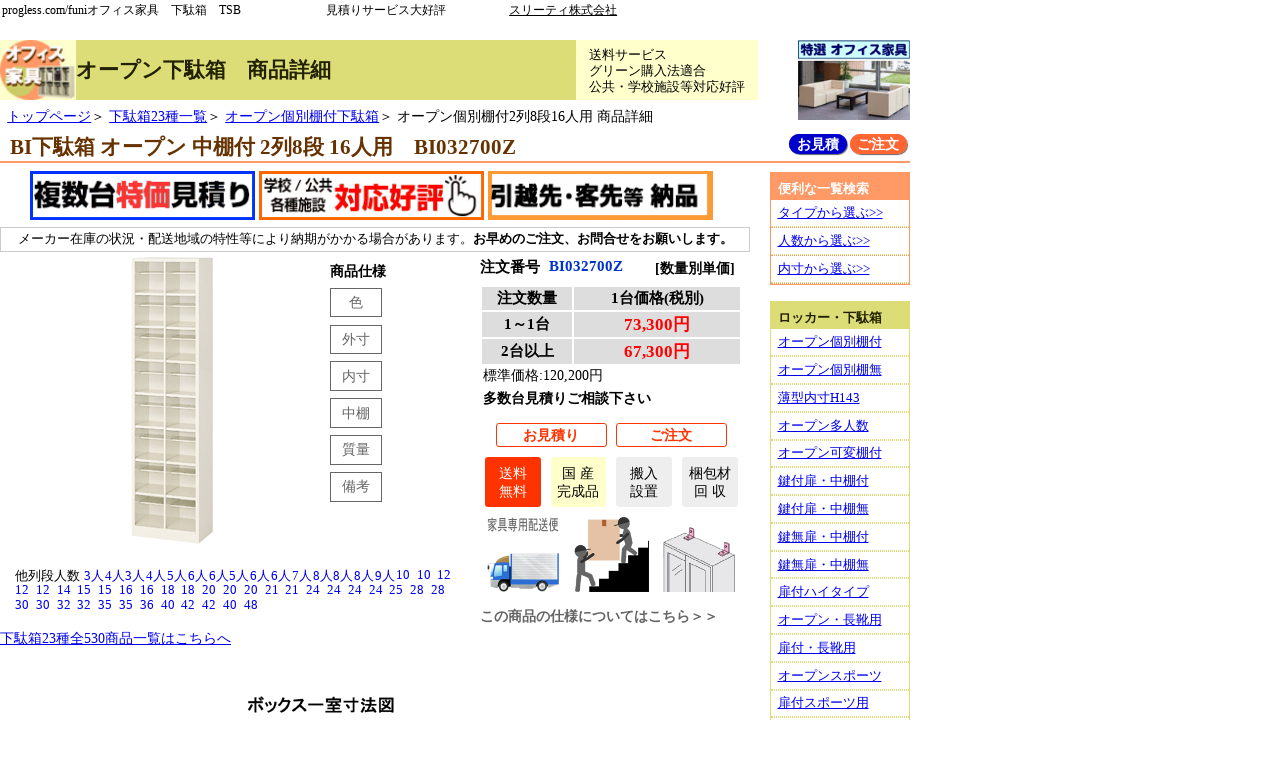

--- FILE ---
content_type: text/html
request_url: https://www.progless.com/funi/17geta00/032700Z.htm
body_size: 64599
content:
<!DOCTYPE html>
<html lang="ja">
<head>
<meta charset="utf-8">
<title>業務用 BIオープン個別棚付 2列8段 16人用 外寸：W517×D330×H2015mm＜オフィス家具センター＞</title>
<meta name="keywords" content="BIオープン個別棚付 2列8段 16人用">
<meta name="description" content="【オフィス家具センター】グリーン購入法の基準をクリアした個別中棚付オープン下駄箱です。 2列8段 16人用 外寸：W517×D330×H2015mm  業務用">
<meta name="viewport" content="width=device-width,initial-scale=1,user-scalable=yes,maximum-scale=2">
<meta property="og:image" content="https://www.progless.com/t_steel/17locker/imageM/032700Z0.jpg">
<meta property="og:type" content="website" />
<meta property="og:url" content="https://www.progless.com/funi/17geta00/032700Z.htm">
<meta property="og:title" content="業務用下駄箱">
<meta property="og:description" content="オープン個別棚付 2列8段 16人用 外寸：W517×D330×H2015mm" />
<meta name="apple-mobile-web-app-capable" content="yes">
<link rel="canonical" href="https://www.progless.com/funi/17geta00/l44openk.htm">
<link rel="shortcut icon" href="https://www.progless.com/funi/images/favicon.gif" >
<link rel="apple-touch-icon" href="https://www.progless.com/funi/images/favicon.gif">
<link rel="stylesheet" href="css/iprg00cm.css">
<link rel="stylesheet" href="css/iprg00tb.css" media="screen and (min-width: 415px) and (max-width: 768px)">
<link rel="stylesheet" href="css/iprg00sp.css" media="screen and (max-width: 414px)">                    
<link rel="stylesheet" href="css/iprg00pr.css" media="print">
<!-- Google 構造化データ マークアップ支援ツールが生成した JSON-LD マークアップです。 -->
<script type="application/ld+json">
{
  "@context" : "http://schema.org",
  "@type" : "Product",
  "name" : "下駄箱 オープン 中棚付 2列8段 16人用",
  "image" : "https://www.progless.com/t_steel/17locker/imageM/032700Z0.jpg",
  "description" : "【オフィス家具センター】グリーン購入法の基準をクリアした個別中棚付オープン下駄箱です。 2列8段 16人用 外寸：W517×D330×H2015mm  業務用",
  "url" : "https://www.progless.com/funi/17geta00/032700Z.htm",
  "brand" : {
    "@type" : "Brand",
    "name" : "スリーティ株式会社"
  },
  "offers": {
    "@type": "AggregateOffer",
    "lowPrice": "67300",
    "highPrice": "73300",
    "priceCurrency": "JPY"
  }
}
</script>
<!-- Google tag (gtag.js) -->
<script async src="https://www.googletagmanager.com/gtag/js?id=G-PGHLW5STP1"></script>
<script>
  window.dataLayer = window.dataLayer || [];
  function gtag(){dataLayer.push(arguments);}
  gtag('js', new Date());

  gtag('config', 'G-PGHLW5STP1',{
      'content_group':'J1zItem'
  });
</script>
</head>
<body>
<header>
  <div id="shop-introduction">
    <p class="shop-type">progless.com/funiオフィス家具&emsp;下駄箱&emsp;TSB</p>
    <div class="shop-appeal">
     <p class="appeal-point">見積りサービス大好評</p>
     <a class="shop-name" href="https://www.progless.com/funi/annai/gaiyou.htm">スリーティ株式会社</a>
    </div>
  </div>
  <img src="https://info.3ty.jp/images/TOPMSG.jpg" alt="トップメッセージ">
  <div id="page-title">
    <div class="shop-mark"><img src="../images/title17_sd.jpg" alt="funiオフィス家具shop下駄箱" class="shop-mark-image"></div>
    <p class="category-title">オープン下駄箱&emsp;商品詳細</p>
    <p class="sub-title">&emsp;送料サービス<br class="pc-br">&emsp;グリーン購入法適合<br class="pc-br">&emsp;公共・学校施設等対応好評</p>
    <p class ="shop-common-commercial"><a href="https://info.3ty.jp/com/broad_h.htm"><img src="https://info.3ty.jp/com/broad_g.gif" alt="共通お知らせ"></a></p>
  </div>
  <nav>
  <ol id="breadcrumbs-list">
    <li class="breadcrumbs-path"><a href="https://www.progless.com/funi/index.htm">トップページ</a>＞</li>
    <li class="breadcrumbs-path"><a href="index.htm">下駄箱23種一覧</a>＞</li>
    <li class="breadcrumbs-path"><a href="l44openk.htm">オープン個別棚付下駄箱</a>＞</li>
    <li class="breadcrumbs-path">オープン個別棚付2列8段16人用 商品詳細</li>
  </ol>
  </nav>
  <div class="heading-title">
    <p class="order-navi"><a href="032700Z_m.htm" target="_blank" class="order-navi-link"><span class="estimate-btn">お見積</span></a><a href="#order" class="order-navi-link"><span class="order-btn">ご注文</span></a></p>
    <h1 class="product-name">BI下駄箱 オープン 中棚付 2列8段 16人用<span class="product-code">BI032700Z</span></h1>
  </div>
</header>
<main>
  <div class="common-news-list">
    <span class="common-news-part"><a href="https://info.3ty.jp/msg/3tcommsg.htm" target="_top"><img src="https://info.3ty.jp/msg/img/bc3tcom0.gif" alt="臨時お知らせ"></A></span>
    <span class="common-news-part"><a href="https://www.progless.com/funi/17geta00/bcmsgs/bcfn17g1.htm" target="_top"><img src="https://www.progless.com/funi/17geta00/broad_cs/itmfngt1.gif" alt="期間限定お知らせ"></A></span>
    <span class="common-news-part"><a href="https://www.progless.com/funi/17geta00/bcmsgs/bcfn17g2.htm" target="_top"><img src="https://www.progless.com/funi/17geta00/broad_cs/itmfngt1.gif" alt="共通お知らせ"></A></span>
    <span class="common-news-part"><a href="https://www.progless.com/funi/17geta00/bcmsgs/bcggeta1.htm" target="_top"><img src="https://www.progless.com/funi/17geta00/broad_cg/itmgeta1.gif" alt="臨時案内"></A></span>
    <span class="common-news-part"><a href="https://www.progless.com/funi/17geta00/bcmsgs/bcggeta2.htm" target="_top"><img src="https://www.progless.com/funi/17geta00/broad_cg/itmgeta2.gif" alt="期間限定案内"></A></span>
    <span class="common-news-part"><a href="https://www.progless.com/funi/17geta00/bcmsgs/bcggeta3.htm" target="_top"><img src="https://www.progless.com/funi/17geta00/broad_cg/itmgeta3.gif" alt="共通ニュース"></A></span>
    <span class="common-news-part"><a href="https://www.progless.com/funi/17geta00/bcmsgs/bcggeta4.htm" target="_top"><img src="https://www.progless.com/funi/17geta00/broad_cg/itmgeta4.gif" alt="臨時ニュース"></A></span>
    <span class="common-news-part"><a href="https://www.progless.com/funi/17geta00/bcmsgs/bcggeta5.htm" target="_top"><img src="https://www.progless.com/funi/17geta00/broad_cg/itmgeta5.gif" alt="共通ニュース"></A></span>
    <span class="common-news-part"><a href="https://www.progless.com/funi/17geta00/bcmsgs/bcggeta6.htm" target="_top"><img src="https://www.progless.com/funi/17geta00/broad_cg/itmgeta6.gif" alt="共通ニュース"></A></span>
  </div>
  <div class="common-message-list msg10">
    <p class="common-message-part msg10">メーカー在庫の状況・配送地域の特性等により納期がかかる場合があります。<strong>お早めのご注文、お問合せをお願いします。</strong></p>
  </div>
  <div id="item">
    <div id="item-display">
      <figure class="item-image">
        <img src="https://www.progless.com/t_steel/17locker/imageM/032700Z0.jpg" alt="BI下駄箱 オープン 中棚付 2列8段 16人用BI032700z" class="main-image">
         <div class="item-image-on">
           <p class="item-image-on-type">オープン個別棚付</p>
           <p class="item-image-on-type">2列8段&ensp;16人用</p>
           <p class="item-image-on-part">〔カラー〕セミホワイト</p>
           <p class="item-image-on-part">〔外寸〕W517×D330×H2015mm</p>
           <p class="item-image-on-part">〔質量〕34Kg</p>
           <p class="item-image-on-part">グリーン購入法適用</p>
         </div>
      </figure>
      <div class="material-nav">
        <p class="material-nav-title">商品仕様</p>
        <p class="material-nav-part"><a href="#item-detail" class="material-nav-btn">色<span class="material-popup">セミホワイト</span></a></p>
        <p class="material-nav-part"><a href="#item-detail" class="material-nav-btn">外寸<span class="material-popup">W517×D330×H2015mm</span></a></p>
        <p class="material-nav-part"><a href="#item-detail" class="material-nav-btn">内寸<span class="material-popup">W226×D329×H220mm</span></a></p>
        <p class="material-nav-part"><a href="#item-detail" class="material-nav-btn">中棚<span class="material-popup">D185mm<br>中棚上高さ：80mm、中棚下高さ：128.5mm<br>中棚板は固定棚で高さ調整や取り外して使用することができません。</span></a></p>
        <p class="material-nav-part"><a href="#item-detail" class="material-nav-btn">質量<span class="material-popup">34Kg</span></a></p>
        <p class="material-nav-part"><a href="#item-detail" class="material-nav-btn">備考<span class="material-popup">中棚付・スチール・アジャスター付・壁固定L金具付</span></a></p>
      </div>
      <ul class="text-list">
        <li class="text-list-title">他列段人数</li>
        <li class="text-list-part">
         <a href="031200Z.htm" class="text-link">3人</a>
         <span class="ig"><a href="031200Z.htm" class="ig-link"><img src="../../t_steel/17locker/imageS/031200Z0.jpg" alt="オープン個別棚付1列3段3人用 商品画像"><br>1列3段&ensp;3人</a></span>
        </li>
        <li class="text-list-part">
         <a href="031300Z.htm" class="text-link">4人</a>
         <span class="ig"><a href="031300Z.htm" class="ig-link"><img src="../../t_steel/17locker/imageS/031300Z0.jpg" alt="オープン個別棚付1列4段4人用 商品画像"><br>1列4段&ensp;4人</a></span>
        </li>
        <li class="text-list-part">
         <a href="032100Z.htm" class="text-link">3人</a>
         <span class="ig"><a href="032100Z.htm" class="ig-link"><img src="../../t_steel/17locker/imageS/032100Z0.jpg" alt="オープン個別棚付3列1段3人用 商品画像"><br>3列1段&ensp;3人</a></span>
        </li>
        <li class="text-list-part">
         <a href="034100Z.htm" class="text-link">4人</a>
         <span class="ig"><a href="034100Z.htm" class="ig-link"><img src="../../t_steel/17locker/imageS/034100Z0.jpg" alt="オープン個別棚付4列1段4人用 商品画像"><br>4列1段&ensp;4人</a></span>
        </li>
        <li class="text-list-part">
         <a href="031400Z.htm" class="text-link">5人</a>
         <span class="ig"><a href="031400Z.htm" class="ig-link"><img src="../../t_steel/17locker/imageS/031400Z0.jpg" alt="オープン個別棚付1列5段5人用 商品画像"><br>1列5段&ensp;5人</a></span>
        </li>
        <li class="text-list-part">
         <a href="031500Z.htm" class="text-link">6人</a>
         <span class="ig"><a href="031500Z.htm" class="ig-link"><img src="../../t_steel/17locker/imageS/031500Z0.jpg" alt="オープン個別棚付1列6段6人用 商品画像"><br>1列6段&ensp;6人</a></span>
        </li>
        <li class="text-list-part">
         <a href="032200Z.htm" class="text-link">6人</a>
         <span class="ig"><a href="032200Z.htm" class="ig-link"><img src="../../t_steel/17locker/imageS/032200Z0.jpg" alt="オープン個別棚付2列3段6人用 商品画像"><br>2列3段&ensp;6人</a></span>
        </li>
        <li class="text-list-part">
         <a href="035100Z.htm" class="text-link">5人</a>
         <span class="ig"><a href="035100Z.htm" class="ig-link"><img src="../../t_steel/17locker/imageS/035100Z0.jpg" alt="オープン個別棚付5列1段5人用 商品画像"><br>5列1段&ensp;5人</a></span>
        </li>
        <li class="text-list-part">
         <a href="036100Z.htm" class="text-link">6人</a>
         <span class="ig"><a href="036100Z.htm" class="ig-link"><img src="../../t_steel/17locker/imageS/036100Z0.jpg" alt="オープン個別棚付6列1段6人用 商品画像"><br>6列1段&ensp;6人</a></span>
        </li>
        <li class="text-list-part">
         <a href="111320Z.htm" class="text-link">6人</a>
         <span class="ig"><a href="111320Z.htm" class="ig-link"><img src="../../t_steel/17locker/imageS/111320Z0.jpg" alt="オープン個別棚付3列2段6人用 商品画像"><br>3列2段&ensp;6人</a></span>
        </li>
        <li class="text-list-part">
         <a href="031600Z.htm" class="text-link">7人</a>
         <span class="ig"><a href="031600Z.htm" class="ig-link"><img src="../../t_steel/17locker/imageS/031600Z0.jpg" alt="オープン個別棚付1列7段7人用 商品画像"><br>1列7段&ensp;7人</a></span>
        </li>
        <li class="text-list-part">
         <a href="031700Z.htm" class="text-link">8人</a>
         <span class="ig"><a href="031700Z.htm" class="ig-link"><img src="../../t_steel/17locker/imageS/031700Z0.jpg" alt="オープン個別棚付1列8段8人用 商品画像"><br>1列8段&ensp;8人</a></span>
        </li>
        <li class="text-list-part">
         <a href="032300Z.htm" class="text-link">8人</a>
         <span class="ig"><a href="032300Z.htm" class="ig-link"><img src="../../t_steel/17locker/imageS/032300Z0.jpg" alt="オープン個別棚付2列4段8人用 商品画像"><br>2列4段&ensp;8人</a></span>
        </li>
        <li class="text-list-part">
         <a href="111420Z.htm" class="text-link">8人</a>
         <span class="ig"><a href="111420Z.htm" class="ig-link"><img src="../../t_steel/17locker/imageS/111420Z0.jpg" alt="オープン個別棚付4列2段8人用 商品画像"><br>4列2段&ensp;8人</a></span>
        </li>
        <li class="text-list-part">
         <a href="033200Z.htm" class="text-link">9人</a>
         <span class="ig"><a href="033200Z.htm" class="ig-link"><img src="../../t_steel/17locker/imageS/033200Z0.jpg" alt="オープン個別棚付3列3段9人用 商品画像"><br>3列3段&ensp;9人</a></span>
        </li>
        <li class="text-list-part">
         <a href="032400Z.htm" class="text-link">10人</a>
         <span class="ig"><a href="032400Z.htm" class="ig-link"><img src="../../t_steel/17locker/imageS/032400Z0.jpg" alt="オープン個別棚付2列5段10人用 商品画像"><br>2列5段&ensp;10人</a></span>
        </li>
        <li class="text-list-part">
         <a href="038810Z.htm" class="text-link">10人</a>
         <span class="ig"><a href="038810Z.htm" class="ig-link"><img src="../../t_steel/17locker/imageS/038810Z0.jpg" alt="オープン個別棚付2列5段10人用 商品画像"><br>2列5段&ensp;10人</a></span>
        </li>
        <li class="text-list-part">
         <a href="032500Z.htm" class="text-link">12人</a>
         <span class="ig"><a href="032500Z.htm" class="ig-link"><img src="../../t_steel/17locker/imageS/032500Z0.jpg" alt="オープン個別棚付2列6段12人用 商品画像"><br>2列6段&ensp;12人</a></span>
        </li>
        <li class="text-list-part">
         <a href="033300Z.htm" class="text-link">12人</a>
         <span class="ig"><a href="033300Z.htm" class="ig-link"><img src="../../t_steel/17locker/imageS/033300Z0.jpg" alt="オープン個別棚付3列4段12人用 商品画像"><br>3列4段&ensp;12人</a></span>
        </li>
        <li class="text-list-part">
         <a href="034200Z.htm" class="text-link">12人</a>
         <span class="ig"><a href="034200Z.htm" class="ig-link"><img src="../../t_steel/17locker/imageS/034200Z0.jpg" alt="オープン個別棚付4列3段12人用 商品画像"><br>4列3段&ensp;12人</a></span>
        </li>
        <li class="text-list-part">
         <a href="032600Z.htm" class="text-link">14人</a>
         <span class="ig"><a href="032600Z.htm" class="ig-link"><img src="../../t_steel/17locker/imageS/032600Z0.jpg" alt="オープン個別棚付2列7段14人用 商品画像"><br>2列7段&ensp;14人</a></span>
        </li>
        <li class="text-list-part">
         <a href="033400Z.htm" class="text-link">15人</a>
         <span class="ig"><a href="033400Z.htm" class="ig-link"><img src="../../t_steel/17locker/imageS/033400Z0.jpg" alt="オープン個別棚付3列5段15人用 商品画像"><br>3列5段&ensp;15人</a></span>
        </li>
        <li class="text-list-part">
         <a href="035200Z.htm" class="text-link">15人</a>
         <span class="ig"><a href="035200Z.htm" class="ig-link"><img src="../../t_steel/17locker/imageS/035200Z0.jpg" alt="オープン個別棚付5列3段15人用 商品画像"><br>5列3段&ensp;15人</a></span>
        </li>
        <li class="text-list-part">
         <a href="032700Z.htm" class="text-link">16人</a>
         <span class="ig"><a href="032700Z.htm" class="ig-link"><img src="../../t_steel/17locker/imageS/032700Z0.jpg" alt="オープン個別棚付2列8段16人用 商品画像"><br>2列8段&ensp;16人</a></span>
        </li>
        <li class="text-list-part">
         <a href="034300Z.htm" class="text-link">16人</a>
         <span class="ig"><a href="034300Z.htm" class="ig-link"><img src="../../t_steel/17locker/imageS/034300Z0.jpg" alt="オープン個別棚付4列4段16人用 商品画像"><br>4列4段&ensp;16人</a></span>
        </li>
        <li class="text-list-part">
         <a href="033500Z.htm" class="text-link">18人</a>
         <span class="ig"><a href="033500Z.htm" class="ig-link"><img src="../../t_steel/17locker/imageS/033500Z0.jpg" alt="オープン個別棚付3列6段18人用 商品画像"><br>3列6段&ensp;18人</a></span>
        </li>
        <li class="text-list-part">
         <a href="036200Z.htm" class="text-link">18人</a>
         <span class="ig"><a href="036200Z.htm" class="ig-link"><img src="../../t_steel/17locker/imageS/036200Z0.jpg" alt="オープン個別棚付6列3段18人用 商品画像"><br>6列3段&ensp;18人</a></span>
        </li>
        <li class="text-list-part">
         <a href="034400Z.htm" class="text-link">20人</a>
         <span class="ig"><a href="034400Z.htm" class="ig-link"><img src="../../t_steel/17locker/imageS/034400Z0.jpg" alt="オープン個別棚付4列5段20人用 商品画像"><br>4列5段&ensp;20人</a></span>
        </li>
        <li class="text-list-part">
         <a href="035300Z.htm" class="text-link">20人</a>
         <span class="ig"><a href="035300Z.htm" class="ig-link"><img src="../../t_steel/17locker/imageS/035300Z0.jpg" alt="オープン個別棚付5列4段20人用 商品画像"><br>5列4段&ensp;20人</a></span>
        </li>
        <li class="text-list-part">
         <a href="039810Z.htm" class="text-link">20人</a>
         <span class="ig"><a href="039810Z.htm" class="ig-link"><img src="../../t_steel/17locker/imageS/039810Z0.jpg" alt="オープン個別棚付4列5段20人用 商品画像"><br>4列5段&ensp;20人</a></span>
        </li>
        <li class="text-list-part">
         <a href="033600Z.htm" class="text-link">21人</a>
         <span class="ig"><a href="033600Z.htm" class="ig-link"><img src="../../t_steel/17locker/imageS/033600Z0.jpg" alt="オープン個別棚付3列7段21人用 商品画像"><br>3列7段&ensp;21人</a></span>
        </li>
        <li class="text-list-part">
         <a href="037200Z.htm" class="text-link">21人</a>
         <span class="ig"><a href="037200Z.htm" class="ig-link"><img src="../../t_steel/17locker/imageS/037200Z0.jpg" alt="オープン個別棚付7列3段21人用 商品画像"><br>7列3段&ensp;21人</a></span>
        </li>
        <li class="text-list-part">
         <a href="033700Z.htm" class="text-link">24人</a>
         <span class="ig"><a href="033700Z.htm" class="ig-link"><img src="../../t_steel/17locker/imageS/033700Z0.jpg" alt="オープン個別棚付3列8段24人用 商品画像"><br>3列8段&ensp;24人</a></span>
        </li>
        <li class="text-list-part">
         <a href="034500Z.htm" class="text-link">24人</a>
         <span class="ig"><a href="034500Z.htm" class="ig-link"><img src="../../t_steel/17locker/imageS/034500Z0.jpg" alt="オープン個別棚付4列6段24人用 商品画像"><br>4列6段&ensp;24人</a></span>
        </li>
        <li class="text-list-part">
         <a href="036300Z.htm" class="text-link">24人</a>
         <span class="ig"><a href="036300Z.htm" class="ig-link"><img src="../../t_steel/17locker/imageS/036300Z0.jpg" alt="オープン個別棚付6列4段24人用 商品画像"><br>6列4段&ensp;24人</a></span>
        </li>
        <li class="text-list-part">
         <a href="039200Z.htm" class="text-link">24人</a>
         <span class="ig"><a href="039200Z.htm" class="ig-link"><img src="../../t_steel/17locker/imageS/039200Z0.jpg" alt="オープン個別棚付8列3段24人用 商品画像"><br>8列3段&ensp;24人</a></span>
        </li>
        <li class="text-list-part">
         <a href="035400Z.htm" class="text-link">25人</a>
         <span class="ig"><a href="035400Z.htm" class="ig-link"><img src="../../t_steel/17locker/imageS/035400Z0.jpg" alt="オープン個別棚付5列5段25人用 商品画像"><br>5列5段&ensp;25人</a></span>
        </li>
        <li class="text-list-part">
         <a href="034600Z.htm" class="text-link">28人</a>
         <span class="ig"><a href="034600Z.htm" class="ig-link"><img src="../../t_steel/17locker/imageS/034600Z0.jpg" alt="オープン個別棚付4列7段28人用 商品画像"><br>4列7段&ensp;28人</a></span>
        </li>
        <li class="text-list-part">
         <a href="037300Z.htm" class="text-link">28人</a>
         <span class="ig"><a href="037300Z.htm" class="ig-link"><img src="../../t_steel/17locker/imageS/037300Z0.jpg" alt="オープン個別棚付7列4段28人用 商品画像"><br>7列4段&ensp;28人</a></span>
        </li>
        <li class="text-list-part">
         <a href="035500Z.htm" class="text-link">30人</a>
         <span class="ig"><a href="035500Z.htm" class="ig-link"><img src="../../t_steel/17locker/imageS/035500Z0.jpg" alt="オープン個別棚付5列6段30人用 商品画像"><br>5列6段&ensp;30人</a></span>
        </li>
        <li class="text-list-part">
         <a href="036400Z.htm" class="text-link">30人</a>
         <span class="ig"><a href="036400Z.htm" class="ig-link"><img src="../../t_steel/17locker/imageS/036400Z0.jpg" alt="オープン個別棚付6列5段30人用 商品画像"><br>6列5段&ensp;30人</a></span>
        </li>
        <li class="text-list-part">
         <a href="034700Z.htm" class="text-link">32人</a>
         <span class="ig"><a href="034700Z.htm" class="ig-link"><img src="../../t_steel/17locker/imageS/034700Z0.jpg" alt="オープン個別棚付4列8段32人用 商品画像"><br>4列8段&ensp;32人</a></span>
        </li>
        <li class="text-list-part">
         <a href="039300Z.htm" class="text-link">32人</a>
         <span class="ig"><a href="039300Z.htm" class="ig-link"><img src="../../t_steel/17locker/imageS/039300Z0.jpg" alt="オープン個別棚付8列4段32人用 商品画像"><br>8列4段&ensp;32人</a></span>
        </li>
        <li class="text-list-part">
         <a href="035600Z.htm" class="text-link">35人</a>
         <span class="ig"><a href="035600Z.htm" class="ig-link"><img src="../../t_steel/17locker/imageS/035600Z0.jpg" alt="オープン個別棚付5列7段35人用 商品画像"><br>5列7段&ensp;35人</a></span>
        </li>
        <li class="text-list-part">
         <a href="037400Z.htm" class="text-link">35人</a>
         <span class="ig"><a href="037400Z.htm" class="ig-link"><img src="../../t_steel/17locker/imageS/037400Z0.jpg" alt="オープン個別棚付7列5段35人用 商品画像"><br>7列5段&ensp;35人</a></span>
        </li>
        <li class="text-list-part">
         <a href="036500Z.htm" class="text-link">36人</a>
         <span class="ig"><a href="036500Z.htm" class="ig-link"><img src="../../t_steel/17locker/imageS/036500Z0.jpg" alt="オープン個別棚付6列6段36人用 商品画像"><br>6列6段&ensp;36人</a></span>
        </li>
        <li class="text-list-part">
         <a href="035700Z.htm" class="text-link">40人</a>
         <span class="ig"><a href="035700Z.htm" class="ig-link"><img src="../../t_steel/17locker/imageS/035700Z0.jpg" alt="オープン個別棚付5列8段40人用 商品画像"><br>5列8段&ensp;40人</a></span>
        </li>
        <li class="text-list-part">
         <a href="036600Z.htm" class="text-link">42人</a>
         <span class="ig"><a href="036600Z.htm" class="ig-link"><img src="../../t_steel/17locker/imageS/036600Z0.jpg" alt="オープン個別棚付6列7段42人用 商品画像"><br>6列7段&ensp;42人</a></span>
        </li>
        <li class="text-list-part">
         <a href="037500Z.htm" class="text-link">42人</a>
         <span class="ig"><a href="037500Z.htm" class="ig-link"><img src="../../t_steel/17locker/imageS/037500Z0.jpg" alt="オープン個別棚付7列6段42人用 商品画像"><br>7列6段&ensp;42人</a></span>
        </li>
        <li class="text-list-part">
         <a href="039400Z.htm" class="text-link">40人</a>
         <span class="ig"><a href="039400Z.htm" class="ig-link"><img src="../../t_steel/17locker/imageS/039400Z0.jpg" alt="オープン個別棚付8列5段40人用 商品画像"><br>8列5段&ensp;40人</a></span>
        </li>
        <li class="text-list-part">
         <a href="038500Z.htm" class="text-link">48人</a>
         <span class="ig"><a href="038500Z.htm" class="ig-link"><img src="../../t_steel/17locker/imageS/038500Z0.jpg" alt="オープン個別棚付8列6段48人用 商品画像"><br>8列6段&ensp;48人</a></span>
        </li>
      </ul>
    </div>
    <div id="item-info">
      <div class="item-detail">
        <p class="item-order-number-title">注文番号</p>
        <p class="item-order-number">BI032700Z</p>
        <p class="sale-pr jump">[数量別単価]<span class="sale-pr-pop">同時納品個数により安くなります。</span></p>
      </div>
      <div class="item-detail">
        <table  class="item-price">
          <thead>
            <tr>
              <th class="price-title">注文数量</th>
              <th class="price-title">1台価格(税別)</th>
            </tr>
          </thead>
          <tbody>
            <tr>
              <th class="price-title">1～1台</th>
              <td class="sale-price">73,300円</td>
            </tr>
            <tr>
              <th class="price-title">2台以上</th>
              <td class="sale-price">67,300円</td>
            </tr>
            <tr>
              <td class="standard-price" colspan="2">標準価格:120,200円&nbsp;</td>
            </tr>
            <tr>
              <td class="standard-price" colspan="2"><a href="032700Z_m.htm" class="sale-pr link">多数台見積りご相談下さい</a></td>
            </tr>
          </tbody>
        </table>
      </div>
      <div class="btn-list">
        <a href="032700Z_m.htm" target="_blank" class="btn-order">お見積り</a>
        <a href="#order" class="btn-order">ご注文</a>
      </div>
      <div class="btn-list">
        <span class="btn shipping">送料<br>無料</span>
        <span class="btn assembled">国  産<br>完成品</span>
        <a href="mnlk/pfgthann.htm" class="btn install">搬入<br>設置</a>
        <a href="mnlk/pfgthann.htm" class="btn packing">梱包材<br>回  収</a>
      </div>
      <div class="shipping-thumbnail-list">
        <p class="shipping-thumbnail-part"><a href="https://www.progless.com/funi/17geta00/mnlk/pfgtseny.htm" title="家具専用配送便  詳細ページへ"><img src="https://www.progless.com/funi/17geta00/mnlk/imageMN/truck__1.jpg" class="shipping-thumbnail-image" alt="家具専用配送便"></a></p>
        <p class="shipping-thumbnail-part"><a href="https://www.progless.com/funi/17geta00/mnlk/pfgtseny.htm" title="階段上げ  詳細ページへ"><img src="https://www.progless.com/funi/17geta00/mnlk/imageMN/kaidan__.jpg" class="shipping-thumbnail-image" alt="階段上げ"></a></p>
        <p class="shipping-thumbnail-part"><a href="https://www.progless.com/funi/17geta00/mnlk/pfgtseny.htm" title="壁固定  詳細ページへ"><img src="https://www.progless.com/funi/17geta00/mnlk/imageMN/kabekote.jpg" class="shipping-thumbnail-image" alt="壁固定"></a></p>
      </div>
      <p class="information"><a href="#item-detail" class="item-detail-link" title="この商品の仕様についてはこちら">この商品の仕様についてはこちら＞＞</a></p>
    </div>
  </div>
  <div class="relation-navi">
    <p class="guide-navi"><a href="getabako.htm">下駄箱23種全530商品一覧はこちらへ</a></p>
  </div>
   <p class="report-image"><img src="https://www.progless.com/sikiraku/tsbest/01shoeop/imageS/032700Z1.jpg" alt="奥行寸法図"></p>
  <div id="item-report">
    <p class="report-add-navi"><a href="mnnaisun.htm">他内寸の下駄箱はこちら</a></p>
  </div>
  <h2 class="detail-caption">2列8段&nbsp;16人用&nbsp;商品仕様</h2>
  <dl id="item-detail">
    <dt class="item-detail-title">商品仕様</dt>
    <dt class="item-title">カラー</dt>
    <dd class="item-material-part">セミホワイト</dd>
    <dt class="item-title">外寸</dt>
    <dd class="item-material-part">W517×D330×H2015mm</dd>
    <dt class="item-title">一段内寸</dt>
    <dd class="item-material-part">W226×D329×H220mm</dd>
    <dt class="item-title">中棚</dt>
    <dd class="item-material-part">D185mm</dd>
    <dd class="item-material-part">中棚上高さ：80mm、中棚下高さ：128.5mm</dd>
    <dd class="item-material-part">中棚板は固定棚で高さ調整や取り外して使用することができません。</dd>
    <dt class="item-title">仕様</dt>
    <dd class="item-material-part">中棚付・スチール・アジャスター付・壁固定L金具付</dd>
    <dt class="item-title">質量</dt>
    <dd class="item-material-part">34Kg</dd>
  </dl>
  <div class="common-message-list msg20">
    <p class="common-message-part msg20">搬入設置・壁固定・搬入経路養生・階段上げ・旧品回収などお気軽にお問合せ下さい。　TEL：053-454-4071</p>
  </div>
  <div class="check-list">
   <p class="check-list-title">内寸のご確認のお願い / 中棚の仕様</p>
   <p class="check-list-part">1.中棚は固定されていますので、取外し・高さ変更はできません。</p>
   <p class="check-list-part">2.下駄箱本体の奥行より中棚の奥行が浅くなっております。</p>
   <p class="check-list-part">3.ご利用のスリッパや靴、長靴等のサイズによっては出し入れしにくい、収納できない場合もございます。</p>
   <p class="check-list-part">お客様のご都合による返品・交換・キャンセルができない商品となりますので、<br>ご利用に不便がない<span class="check-highlight">寸法</span>かどうか<span class="check-highlight">十分ご確認</span>ください。</p>
  </div>
  <div class="common-message-list dsc10">
    <p class="common-message-part dsc10">◆大量注文・卸価相談・貴社販売先納品・工事現場納入・引越し先お届け。</p>
    <p class="common-message-part dsc10">&emsp;ご相談もお気軽に、お早めにどうぞ。</p>
  </div>
  <hr class="separator">
  <div class="type-menu">
  <p class="type-menu-title"><a href="https://www.progless.com/funi/17geta00/getabako.htm">国産業務用下駄箱 全530種商品一覧はこちら</a></p>
  <ul class="type-menu-list">
    <li class="type-menu-part">
      <a href="l44openk.htm"><img src="https://www.progless.com/funi/17geta00/mnlk/imageMN/bnfusb__06.jpg" alt="棚付下駄箱"><br>
      棚付</a>
    </li>
    <li class="type-menu-part">
      <a href="l44openn.htm"><img src="https://www.progless.com/funi/17geta00/mnlk/imageMN/bnfusb__07.jpg" alt="棚無下駄箱"><br>
      棚無</a>
    </li>
    <li class="type-menu-part">
      <a href="l13opng1.htm"><img src="https://www.progless.com/funi/17geta00/mnlk/imageMN/bnfusb__08.jpg" alt="内寸H143下駄箱"><br>
      内寸H143</a>
    </li>
    <li class="type-menu-part">
      <a href="l44opent.htm"><img src="https://www.progless.com/funi/17geta00/mnlk/imageMN/bnfusb__09.jpg" alt="多人数下駄箱"><br>
      多人数</a>
    </li>
    <li class="type-menu-part">
      <a href="l15ope_k.htm"><img src="https://www.progless.com/funi/17geta00/mnlk/imageMN/bnfusb__11.jpg" alt="可変棚下駄箱"><br>
      可変棚</a>
    </li>
    <li class="type-menu-part">
      <a href="l48slipp.htm"><img src="https://www.progless.com/funi/17geta00/mnlk/imageMN/bnfusb__13.jpg" alt="ｽﾘｯﾊﾟ棚"><br>
      ｽﾘｯﾊﾟ棚</a>
    </li>
    <li class="type-menu-part">
      <a href="l42eslbs.htm"><img src="https://www.progless.com/funi/17geta00/mnlk/imageMN/bnfusb__14.jpg" alt="鍵棚付下駄箱"><br>
      鍵棚付</a>
    </li>
    <li class="type-menu-part">
      <a href="l46stels.htm"><img src="https://www.progless.com/funi/17geta00/mnlk/imageMN/bnfusb__15.jpg" alt="鍵付棚無下駄箱"><br>
      鍵付棚無</a>
    </li>
    <li class="type-menu-part">
      <a href="l02tky18.htm"><img src="https://www.progless.com/funi/17geta00/mnlk/imageMN/bnfusb__16.jpg" alt="鍵無棚付下駄箱"><br>
      鍵無棚付</a>
    </li>
    <li class="type-menu-part">
      <a href="l02tno18.htm"><img src="https://www.progless.com/funi/17geta00/mnlk/imageMN/bnfusb__17.jpg" alt="鍵棚無下駄箱"><br>
      鍵棚無</a>
    </li>
    <li class="type-menu-part">
      <a href="l79md252.htm"><img src="https://www.progless.com/funi/17geta00/mnlk/imageMN/bnfusb__32.jpg" alt="内寸H252下駄箱"><br>
      内寸H252</a>
    </li>
    <li class="type-menu-part">
      <a href="l02hight.htm"><img src="https://www.progless.com/funi/17geta00/mnlk/imageMN/bnfusb__35.jpg" alt="背高下駄箱"><br>
      内寸H252</a>
    </li>
    <li class="type-menu-part">
      <a href="l48longs.htm"><img src="https://www.progless.com/funi/17geta00/mnlk/imageMN/bnfusb__18.jpg" alt="長靴用下駄箱"><br>
      長靴用</a>
    </li>
    <li class="type-menu-part">
      <a href="l07longs.htm"><img src="https://www.progless.com/funi/17geta00/mnlk/imageMN/bnfusb__19.jpg" alt="長靴用下駄箱"><br>
      長靴用</a>
    </li>
    <li class="type-menu-part">
      <a href="l05sport.htm"><img src="https://www.progless.com/funi/17geta00/mnlk/imageMN/bnfusb__20.jpg" alt="大きめ下駄箱"><br>
      大きめ</a>
    </li>
    <li class="type-menu-part">
      <a href="l08sprtt.htm"><img src="https://www.progless.com/funi/17geta00/mnlk/imageMN/bnfusb__21.jpg" alt="大きめ下駄箱"><br>
      大きめ</a>
    </li>
    <li class="type-menu-part">
      <a href="l50stain.htm"><img src="https://www.progless.com/funi/17geta00/mnlk/imageMN/bnfusb__22.jpg" alt="ステンレス下駄箱"><br>
      ステンレス</a>
    </li>
    <li class="type-menu-part">
      <a href="l48woods.htm"><img src="https://www.progless.com/funi/17geta00/mnlk/imageMN/bnfusb__24.jpg" alt="木目調下駄箱"><br>
      木目調</a>
    </li>
    <li class="type-menu-part">
      <a href="l60wodop.htm"><img src="https://www.progless.com/funi/17geta00/mnlk/imageMN/bnfusb__25.jpg" alt="木製下駄箱"><br>
      木製</a>
    </li>
    <li class="type-menu-part">
      <a href="l71mkttt.htm"><img src="https://www.progless.com/funi/17geta00/mnlk/imageMN/bnfusb__30.jpg" alt="窓鍵棚付下駄箱"><br>
      窓鍵棚付</a>
    </li>
    <li class="type-menu-part">
      <a href="l73mkttn.htm"><img src="https://www.progless.com/funi/17geta00/mnlk/imageMN/bnfusb__28.jpg" alt="窓鍵付棚無下駄箱"><br>
      窓鍵付棚無</a>
    </li>
    <li class="type-menu-part">
      <a href="l75mkntt.htm"><img src="https://www.progless.com/funi/17geta00/mnlk/imageMN/bnfusb__30.jpg" alt="窓棚付鍵無下駄箱"><br>
      窓棚付鍵無</a>
    </li>
    <li class="type-menu-part">
      <a href="l77mkntn.htm"><img src="https://www.progless.com/funi/17geta00/mnlk/imageMN/bnfusb__28.jpg" alt="窓付棚鍵無下駄箱"><br>
      窓付棚鍵無</a>
    </li>
  </ul>
  <p class="type-menu-link"><a href="https://www.progless.com/funi/17geta00/ninzgeta.htm">ご利用人数別 全商品一覧はこちら</a></p>
  </div>
<div class="naisun-menu">
 <div class="naisun-menu-title">
   <h2 class="naisun-menu-title-sentence">収納する靴の大きさに合った下駄箱のタイプを選べます</h2>
   <p class="naisun-menu-title-link"><a href="mnnaisun.htm" target="_top">業務用下駄箱　内寸図一覧</a></p>
 </div>
 <div class="type-naisun-menu">
  <p class="type-naisun-name">オープンタイプ</p>
  <div class="type-naisun-contents">
   <div class="type-naisun-image"><img src="https://www.progless.com/t_steel/17locker/imageS/033300Z0.jpg" alt="オープン下駄箱"></div>
   <table class="naisun-table">
    <thead>
     <tr>
      <th class="caption-name">内寸高</th>
      <th class="naisun-size">143mm</th>
      <th class="naisun-size">220mm</th>
      <th class="naisun-size">263mm</th>
      <th class="naisun-size">306mm</th>
      <th class="naisun-size">400mm</th>
      <th class="naisun-size">540mm</th>
     </tr>
    </thead>
    <tbody>
     <tr>
      <th class="naisun-type-caption">中棚<br class="pc-br">なし</th>
      <td class="naisun-size-image"><a href="mnnaisun.htm#oph143"><img src="https://www.progless.com/t_steel/17locker/imageT/c115oph143.jpg" alt="内寸高143mm中棚無"></a></td>
      <td class="naisun-size-image"><a href="mnnaisun.htm#optan1"><img src="https://www.progless.com/t_steel/17locker/imageT/c113optan1.jpg" alt="内寸高220mm中棚無"></a></td>
      <td class="naisun-size-image"></td>
      <td class="naisun-size-image"><a href="mnnaisun.htm#oplng2"><img src="https://www.progless.com/t_steel/17locker/imageT/c331oplng2.jpg" alt="内寸高306mm中棚無"></a></td>
      <td class="naisun-size-image"></td>
      <td class="naisun-size-image"></td>
     </tr>
     <tr>
      <th class="naisun-type-caption">中棚<br class="pc-br">あり</th>
      <td class="naisun-size-image"></td>
      <td class="naisun-size-image"><a href="mnnaisun.htm#optat1"><img src="https://www.progless.com/t_steel/17locker/imageT/c011optat1.jpg" alt="内寸高220mm中棚付"></a></td>
      <td class="naisun-size-image"><a href="mnnaisun.htm#opspo1"><img src="https://www.progless.com/t_steel/17locker/imageT/c641opspo1.jpg" alt="内寸高263mm中棚付"></a></td>
      <td class="naisun-size-image"><a href="mnnaisun.htm#oplng1"><img src="https://www.progless.com/t_steel/17locker/imageT/c231oplng1.jpg" alt="内寸高306mm中棚付"></a></td>
      <td class="naisun-size-image"><a href="mnnaisun.htm#oplng3"><img src="https://www.progless.com/t_steel/17locker/imageT/c431oplng3.jpg" alt="内寸高400mm中棚付"></a></td>
      <td class="naisun-size-image"><a href="mnnaisun.htm#oplng4"><img src="https://www.progless.com/t_steel/17locker/imageT/c431oplng4.jpg" alt="内寸高540mm中棚付"></a></td>
     <tr>
      <th class="naisun-type-caption">特長</th>
      <td class="naisun-size-feature"><span class="point">内寸低め</span></td>
      <td class="naisun-size-feature"><span class="point">スタンダード</span></td>
      <td class="naisun-size-feature"><span class="point">スポーツ靴用</span></td>
      <td class="naisun-size-feature"><span class="point">長靴用</span></td>
      <td class="naisun-size-feature"><span class="point">長靴用</span></td>
      <td class="naisun-size-feature"><span class="point">長靴用</span></td>
     </tr>
    </tbody>
   </table>
  </div>
 </div>
 <div class="type-naisun-menu">
  <p class="type-naisun-name">扉付きタイプ</p>
  <div class="type-naisun-contents">
   <div class="type-naisun-image"><img src="https://www.progless.com/t_steel/17locker/imageS/012451Z0.jpg" alt="扉付下駄箱"></div>
   <table class="naisun-table">
    <thead>
     <tr>
      <th class="caption-name">内寸高</th>
      <th class="naisun-size">180mm</th>
      <th class="naisun-size">252mm</th>
      <th class="naisun-size">290mm</th>
      <th class="naisun-size">320mm</th>
      <th class="naisun-size">388mm</th>
      <th class="naisun-size">524mm</th>
     </tr>
    </thead>
    <tbody>
     <tr>
      <th class="naisun-type-caption">中棚<br class="pc-br">なし</th>
      <td class="naisun-size-image"><a href="mnnaisun.htm#kytan1"><img src="https://www.progless.com/t_steel/17locker/imageT/c123kytan1.jpg" alt="内寸高180mm中棚無"></a></td>
      <td class="naisun-size-image"><a href="mnnaisun.htm#tobhi2"><img src="https://www.progless.com/t_steel/17locker/imageT/c129tobhi2.jpg" alt="内寸高252mm中棚無"></a></td>
      <td class="naisun-size-image"></td>
      <td class="naisun-size-image"></td>
      <td class="naisun-size-image"></td>
      <td class="naisun-size-image"></td>
     </tr>
     <tr>
      <th class="naisun-type-caption">中棚<br class="pc-br">あり</th>
      <td class="naisun-size-image"></td>
      <td class="naisun-size-image"><a href="mnnaisun.htm#kytat1"><img src="https://www.progless.com/t_steel/17locker/imageT/c021kytat1.jpg" alt="内寸高252mm中棚付"></a></td>
      <td class="naisun-size-image"><a href="mnnaisun.htm#tobng1"><img src="https://www.progless.com/t_steel/17locker/imageT/c233tobng1.jpg" alt="内寸高290mm中棚付"></a></td>
      <td class="naisun-size-image"><a href="mnnaisun.htm#tobsp1"><img src="https://www.progless.com/t_steel/17locker/imageT/c643tobsp1.jpg" alt="内寸高320mm中棚付"></a></td>
      <td class="naisun-size-image"><a href="mnnaisun.htm#tobng2"><img src="https://www.progless.com/t_steel/17locker/imageT/c433tobng2.jpg" alt="内寸高388mm中棚付"></a></td>
      <td class="naisun-size-image"><a href="mnnaisun.htm#tobng3"><img src="https://www.progless.com/t_steel/17locker/imageT/c433tobng3.jpg" alt="内寸高524mm中棚付"></a></td>
     <tr>
      <th class="naisun-type-caption">特長</th>
      <td class="naisun-size-feature"><span class="point">スタンダード</span></td>
      <td class="naisun-size-feature"><span class="point">内寸高め</span></td>
      <td class="naisun-size-feature"><span class="point">長靴用</span></td>
      <td class="naisun-size-feature"><span class="point">スポーツ靴用</span></td>
      <td class="naisun-size-feature"><span class="point">長靴用</span></td>
      <td class="naisun-size-feature"><span class="point">長靴用</span></td>
     </tr>
    </tbody>
   </table>
  </div>
 </div>
 <div class="type-naisun-menu">
   <p class="type-naisun-name">仕切りなしタイプ</p>
  <div class="type-naisun-contents">
   <div class="type-naisun-image"><img src="https://www.progless.com/t_steel/17locker/imageS/012110Z0.jpg" alt="仕切りなし下駄箱"></div>
   <table class="naisun-table free-table">
    <thead>
     <tr>
      <th class="caption-name">内寸高</th>
      <th class="naisun-size">147mm</th>
      <th class="naisun-size">258mm</th>
      <th class="naisun-size">259mm</th>
     </tr>
    </thead>
    <tbody>
     <tr>
      <th class="naisun-type-caption free-type">中棚<br class="pc-br">なし</th>
      <td class="naisun-size-image"><a href="mnnaisun.htm#optnz8"><img src="https://www.progless.com/t_steel/17locker/imageT/c917optnz2.jpg" alt="内寸高147mm中棚無"></a></td>
      <td class="naisun-size-image"></td>
      <td class="naisun-size-image"></td>
     </tr>
     <tr>
      <th class="naisun-type-caption free-type">中棚<br class="pc-br">あり</th>
      <td class="naisun-size-image"></td>
      <td class="naisun-size-image"><a href="mnnaisun.htm#optnz5"><img src="https://www.progless.com/t_steel/17locker/imageT/c817optnz5.jpg" alt="内寸高258mm中棚付"></a></td>
      <td class="naisun-size-image"><a href="mnnaisun.htm#optnz1"><img src="https://www.progless.com/t_steel/17locker/imageT/c817optnz6.jpg" alt="内寸高259mm中棚付"></a></td>
     <tr>
      <th class="naisun-type-caption free-type">特長</th>
      <td class="naisun-size-feature"><span class="point">最下段取外し可</span></td>
      <td class="naisun-size-feature"><span class="point">内寸高め</span></td>
      <td class="naisun-size-feature"><span class="point">ハイタイプ</span></td>
     </tr>
    </tbody>
   </table>
  </div>
 </div>
</div>
<div class="common-support">
<p class="common-support-title">搬入/開梱/設置/梱包材回収が無料！　家具専用配送便</p>
<ul class="support-point-list">
  <li class="support-point-part">
    <p><a href="mnlk/pfgtseny.htm"  target="_top"><img src="https://www.progless.com/funi/17geta00/mnlk/imageMN/truck__1.jpg" alt="家具専用配送便" class="support-point-img"></a></p>
  </li>
  <li class="support-point-part">
    <p>熟練スタッフが最適トラックで搬入/設置</p>
  </li>
  <li class="support-point-part">
    <p><a href="mnlk/pfgtseny.htm"  target="_top"><img src="https://www.progless.com/funi/17geta00/mnlk/imageMN/haitatu_.jpg" alt="丁寧な配達" class="support-point-img"></a></p>
  </li>
  <li class="support-point-part">
    <p><a href="mnlk/pfgtseny.htm"  target="_top"><img src="https://www.progless.com/funi/17geta00/mnlk/imageMN/truck__2.jpg" alt="転倒防止" class="support-point-img"></a></p>
  </li>
  <li class="support-point-part">
    <p><a href="mnlk/pfgtseny.htm"  target="_top"><img src="https://www.progless.com/funi/17geta00/mnlk/imageMN/kaidan__.jpg" alt="オプション階段上げ" class="support-point-img"></a><br>
    オプション<br>階段上げ</p>
  </li>
  <li class="support-point-part">
    <p><a href="mnlk/pfgtseny.htm"  target="_top"><img src="https://www.progless.com/funi/17geta00/mnlk/imageMN/kabekote.jpg" alt="オプション壁固定" class="support-point-img"></a><br>
    オプション<br>壁固定</p>
  </li>
  <li class="support-point-part">
    <p><a href="mnlk/pfgtseny.htm"  target="_top"><img src="https://www.progless.com/funi/17geta00/mnlk/imageMN/fuyouhin.jpg" alt="オプション廃棄家具引き取り" class="support-point-img"></a><br>
    オプション<br>廃棄家具引取</p>
  </li>
  <li class="support-point-part">
    <p><a href="mnlk/pfgtseny.htm"  target="_top"><img src="https://www.progless.com/funi/17geta00/mnlk/imageMN/youjyou_.jpg" alt="オプション搬入路養生" class="support-point-img"></a><br>
    オプション<br>搬入路養生</p>
  </li>
</ul>
</div>
  <div><img src="https://www.progless.com/funi/images/prgg01ecoapp.jpg"></div>
  <div><img src="https://www.progless.com/funi/images/prgg01delive.jpg"></div>
<div class="sale-information">
  <p class="sale-information-title">*** 下駄箱　数量別価格実施中 ***</p>
  <p class="sale-information-part">注文フォームは1台時の価格を表示しております。</p>
  <p class="sale-information-part">数量別価格適用の場合は、値引き後の金額にてご案内いたします。</p>
</div>
  <p class="add-navi"><a href="getabako.htm">全商品一覧</a></p>
  <div><img src="https://info.3ty.jp/images/ODRMSG.jpg" alt="お知らせ"></div>
  <a id="order"></a>
  <div id="order-form">
  <form method=post action="/cgi-bin/01__form.cgi" accept-charset='Shift_JIS'>
    <div class="order-title">
      <p class="order-headline">注文フォーム </p>
      <p class="order-headline-comment-left">こちらに記入して「送信」をクリックして下さい。</p>
      <p class="order-headline-comment-right">(FAXの場合は053-452-6744まで)</p>
      <p class="order-headline-navi">複数タイプの下駄箱一括購入 <a href="https://www.progless.com/funi/annai/3tyorder.htm" target="_blank">こちら</a></p>
    </div>
      <input type=hidden name=title value="★progless.com/funiオフィス家具下駄箱 D 下駄箱 オープン 中棚付 2列8段 16人用　注文">
      <input type=hidden name=subject value="★progless.com/funiオフィス家具下駄箱 D 下駄箱 オープン 中棚付 2列8段 16人用  od注文">
      <input type=hidden name=sendto value="order@progless.com">
      <input type=hidden name=location value="https://www.progless.com/order/recvordr.htm">
      <input type=hidden name=注文番号コード value="TSB　010317">
      <input type=hidden name=M value="V0BS-16H2(NP)">
      <input type=hidden name=　 value="----表示価格は税別です----">
    <fieldset class="order-quantity">
    <legend>ご希望数ご入力</legend>
      <div class="order-quantity-title">
        <p class="order-title-number">注文番号</p>
        <p class="order-title-name">商品名</p>
        <p class="order-title-price">価格（税別）</p>
        <p class="order-title-quantity">数量</p>
      </div>
      <div class="order-quantity-list">
        <p class="order-quantity-number">BI032700Z</p>
        <p class="order-quantity-name">BIオープン個別棚付下駄箱 2列8段 16人用 W517×D330×H2015mm<input type=hidden name=商品 value="BI032700Z 下駄箱 オープン 中棚付 2列8段 16人用  W517×D330×H2015mm 73,300円"></p>
        <p class="order-quantity-price">73,300円</p>
        <p class="order-quantity-quantity"><input size="5" type="text" name="数量" placeholder="数量入力"><input type=hidden name=　></p>
      </div>
      <p class="order-supplement">★表記価格は1台時価格ですが、合計台数の数量別価格で販売致します。</p>
      <p class="order-supplement">★多数・複数台になる場合、2商品目以降はコメント欄に注文番号・数量をご記入ください。</p>
      <p class="order-supplement">★後ほど弊社からご連絡する場合がございます。</p>
    </fieldset>
    <fieldset class="order-customer">
    <legend>お客さま情報入力</legend>
    <p class="order-customer-form">
      <label class="order-customer-title">会社名又は個人名<span class="order-required">（必須）</span>：
        <input type="text" name="会社名・氏名" placeholder="(例) スリーティ(株)">
      </label>
    </p>
    <p class="order-customer-form">
      <label class="order-customer-title">部署（任意）：
        <input type="text" name="部署" placeholder="(例) 営業部">
      </label>
    </p>
    <p class="order-customer-form">
      <label class="order-customer-title">担当者<span class="order-required">（必須）</span>：
        <input type="text" name="担当者" placeholder="(例) 浜松 太郎">
      </label>
    </p>
    <p class="order-customer-form">
      <label class="order-customer-title">郵便番号<span class="order-required">（必須）</span>：
        <input type="text" name="〒" placeholder="(例) 430-0947">
      </label>
    </p>
    <p class="order-customer-form">
      <label class="order-customer-title">ご住所<span class="order-required">（必須）</span>：
        <input type="text" name="住所" placeholder="(例) 静岡県浜松市中央区松城町 214-10 ">
      </label>
    </p>
    <p class="order-customer-form">
      <label class="order-customer-title">電話番号<span class="order-required">（必須）</span>：
        <input type="tel" name="固定電話番号" placeholder="(例) 053-454-4071（固定電話）">
      </label>
    </p>
    <p class="order-customer-form">
      <label class="order-customer-title">FAX番号（任意）：
        <input type="tel" name="FAX番号" placeholder="(例) 053-452-6744">
      </label>
    </p>
    <p class="order-customer-form">
      <label class="order-customer-title">メールアドレス<span class="order-required">（必須）</span>：
        <input type="email" name="Eメール" placeholder="(例) info@3ty.jp">
      </label>
    </p>
    </fieldset>
    <div class="delivery-customer_box">
      <label for="delivery-check" class="another-add">上記とは別の住所へ配送を希望</label>
      <input id="delivery-check" type="checkbox" name="別住所に配送" value="する">
      <!--非表示 配送先入力フィールド ここから-->
      <div class="delivery-add-box-show">
        <fieldset class="delivery-entry-field">
        <legend>配送先情報入力</legend>
          <p class="delivery-customer-form">
           <label class="delivery-customer-title">会社名又は個人名
            <input type="text" name="お届け先名">
           </label>
          </p>
          <p class="delivery-customer-form">
           <label class="delivery-customer-title">部署（任意）
            <input type="text" name="お届け先部署">
           </label>
          </p>
          <p class="delivery-customer-form">
           <label class="delivery-customer-title">担当者
            <input type="text" name="お受取担当者">
           </label>
          </p>
          <p class="delivery-customer-form">
           <label class="delivery-customer-title">郵便番号
            <input type="text" name="〒">
           </label>
          </p>
          <p class="delivery-customer-form">
           <label class="delivery-customer-title">ご住所
            <input type="text" name="お届け先住所">
           </label>
          </p>
          <p class="delivery-customer-form">
           <label class="delivery-customer-title">電話番号
            <input type="tel" name="お届け先Tel" placeholder="携帯電話可">
           </label>
          </p>
          <p class="delivery-customer-form">
           <label class="delivery-customer-title">FAX番号（任意）
            <input type="tel" name="お届け先FAX番号">
           </label>
          </p>
          <p class="delivery-customer-form">
           <label class="delivery-customer-title">メールアドレス
            <input type="email" name="お届け先Eメール">
           </label>
          </p>
        </fieldset>
      </div>
      <!--非表示 配送先入力フィールド ここまで-->
    </div>
    <fieldset class="order-request">
    <legend>納品（オプション等）サービス選択<br class="sp-br">（オフィス家具専用便対象地域のみ）</legend>
    <p class="order-request-comment"><small>オフィス家具専用便以外(路線業者便)の場合、(原則)トラック車上渡し→お客様搬入・設置となります。</small></p>
    <p class="order-request-select">
      <span class="order-request-select-title">搬入・設置：</span>
      <label><input name="搬入・設置" type="radio" id="搬入・設置する" value="する" checked="checked">する</label>
      <label><input name="搬入・設置" type="radio" id="搬入・設置不要" value="不要">不要（お客様ご対応）</label>
    </p>
    <p class="order-request-select">
      <span class="order-request-select-title">梱包材回収：</span>
      <label><input name="梱包材回収" type="radio" id="梱包材回収あり" value="する" checked="checked">する</label>
      <label><input name="梱包材回収" type="radio" id="梱包材回収なし" value="不要">不要</label>
    </p>
    <p class="notes-separately">★ 下記は<span>別途お見積り</span>となります。</p>
    <p class="order-request-select">
      <span class="order-request-select-title">階段上げ：</span>
      <label><input name="階段上げ" type="radio" id="階段上げなし～段差4段" value="なし～段差4段" checked="checked">階段上げなし～段差4段（サービス）</label>
      <label><input name="階段上げ" type="radio" id="段差5段以上" value="段差5段以上">段差5段以上</label>
      <label><input name="階段上げ" type="radio" id="2階以上" value="2階以上">2階以上</label>
    </p>
    <p class="order-request-select">
      <span class="order-request-select-title">廃棄家具引取り：</span>
      <label><input name="廃棄家具引取り" type="radio" id="廃棄家具引取り不要" value="不要" checked="checked">不要</label>
      <label><input name="廃棄家具引取り" type="radio" id="廃棄家具引取り必要" value="必要">必要（素材・サイズ等確認）</label>
    </p>
    <p class="order-request-select">
      <span class="order-request-select-title">搬入路養生：</span>
      <label><input name="搬入路養生" type="radio" id="搬入路養生不要" value="不要" checked="checked">不要</label>
      <label><input name="搬入路養生" type="radio" id="搬入路養生必要" value="必要">必要</label>
    </p>
    <p class="order-request-select">
      <span class="order-request-select-title">壁固定：</span>
      <label><input name="壁固定" type="radio" id="壁固定不要" value="不要" checked="checked">不要</label>
      <label><input name="壁固定" type="radio" id="壁固定必要" value="必要">必要（壁材等確認）</label>
    </p>
    </fieldset>
    <fieldset class="order-request">
    <legend>配送条件</legend>
    <p class="order-request-select">
      <span class="order-request-select-title">納品先：</span>
      <label><input name="納品先" type="radio" id="納品先依頼主住所" value="依頼主住所" checked="checked">依頼主住所</label>
      <label><input name="納品先" type="radio" id="納品先移転先" value="移転先">移転先</label>
      <label><input name="納品先" type="radio" id="納品先ユーザー先" value="ユーザー先">ユーザー先</label>
      <label><input name="納品先" type="radio" id="納品先別事業所" value="別事業所">別事業所</label>
      <label><input name="納品先" type="radio" id="納品先工事現場" value="工事現場">工事現場</label>
    </p>
    <p class="order-request-select">
      <span class="order-request-select-title">駐車場：</span>
      <label><input name="駐車場" type="radio" id="駐車場あり" value="あり（高さ制限確認）" checked="checked">あり（高さ制限、構内乗入可否など確認）</label>
      <label><input name="駐車場" type="radio" id="駐車場なし" value="なし">なし</label>
    </p>
    </fieldset>
    <p class="order-request-info">※沖縄・離島・遠隔地等、家具専用配送便サポート外の一部地域は搬入サービス対象外です。お問合せ下さい。</p>
    <fieldset class="order-request">
    <legend>希望納期</legend>
      <label><input type="text" id="納品希望年" name="納品希望年" size="4" maxlength="4" />年</label>
      <label><input type="text" id="納品希望月" name="月" size="2" maxlength="2" />月</label>
      <label><input type="text" id="納品希望日" name="日" size="2" maxlength="2" />日</label>
      <p class="order-request-comment"><small>納期相談詳細(学校夏休み中等)がありましたら、コメント欄にてご記入ください</small></p>
    </fieldset>
    <p class="order-request-select">
      <label class="order-request-title">コメント欄：
        <textarea name="コメント" placeholder="「ご指示内容」「お問合せ」等こちらにご記入下さい。"></textarea>
      </label>
    </p>
    <p><small>ご依頼を受け付けますと、折り返し「ご注文確認書」をFAX(またはメール)でお送り致しますので、ご依頼内容・価格・納期・お支払方法等をご確認下さい。</small></p>
    <p><small>お問合せ集中時、書類ご送付までに時間がかかる場合がございますが、ご容赦下さい。翌営業日まで届かない場合は、（万一のミス等）お手数ですがTEL 053-454-4071までお問い合わせ下さい。</small></p>
    <input type=hidden name=URL value="https://www.progless.com/funi/17geta00/032700Z.htm">
    <p class="order_button">
      <button type="submit" name=↓確定ボタン value="確定する" onclick="document.charset='shift-jis';">送信</button>
      <button type="reset" name=リセット value="&nbsp;リセット&nbsp;">リセット</button>
    </p>
    <p><small>送信を押しても内容確認画面にならない場合は、このページを印刷・記入しFAXにてご注文ください（→053-452-6744）。</small></p>
    </form>
  <div><img src="https://www.progless.com/funi/images/prgg01ordann.jpg"></div>
  </div>
<p class="bottom-note"><small>※ホーム頁注文フォームの送信を押しても確認画面にならない場合は、このページを印刷・記入しFAXにてご注文ください。</small></p>
<img src="https://info.3ty.jp/images/BTMMSG.jpg" alt="ボトムメッセージ画像">
<p class="back-button"><a href="index.htm"><img src="https://www.progless.com/funi/images/back.gif" title="下駄箱一覧へ" alt="戻るボタン">戻る</a></p>
<p class="bottom-note"><small>オフィス家具センター様々なタイプの下駄箱を人数に合わせてお選び頂けます。オフィス・工場の更衣室、病院の待合室に。</small></p>
</main>
<aside>
  <nav>
<iframe src="frmlink/sfusefu0.htm" width="100%" height="125px" frameborder="0" border="0" scrolling="no" marginheight="0" marginwidth="0"></iframe>
<iframe src="frmlink/sfgrpmn0.htm" width="100%" height="780px" frameborder="0" border="0" scrolling="no" marginheight="0" marginwidth="0"></iframe>
<iframe src="frmlink/sfcatmn0.htm" width="100%" height="1130px" frameborder="0" border="0" scrolling="no" marginheight="0" marginwidth="0"></iframe>
<iframe src="frmlink/sfrecom0.htm" width="100%" height="250px" frameborder="0" border="0" scrolling="no" marginheight="0" marginwidth="0"></iframe>
<iframe src="frmlink/sfconta0.htm" width="100%" height="100px" frameborder="0" border="0" scrolling="no" marginheight="0" marginwidth="0"></iframe>
  </nav>
</aside>
<footer>
  <nav class="guide-menu">
    <ul class="guide-menu-list">
      <li class="guide-menu-part"><a href="index.htm" target="_blank">home</a></li>
      <li class="guide-menu-part"><a href="https://www.progless.com/funi/annai/3tchuumo.htm" target="_blank">注文方法</a></li>
      <li class="guide-menu-part"><a href="https://www.progless.com/funi/annai/3tshihar.htm" target="_blank">お支払い方法</a></li>
      <li class="guide-menu-part"><a href="https://www.progless.com/funi/annai/3thenpin.htm" target="_blank">返品・交換</a></li>
      <li class="guide-menu-part"><a href="https://www.progless.com/funi/annai/3tgaiyou.htm" target="_blank">会社概要</a></li>
      <li class="guide-menu-part"><a href="https://www.progless.com/funi/annai/3thouhan.htm" target="_blank">法令に基づく表示</a></li>
    </ul>
  </nav>
  <address>
   <div class="corporation-heading">お問い合わせはこちらまで</div>
   <div class="corporation-name">業務用通販◆スリーティ株式会社</div>
   <div class="corporation-mail"><a href="mailto:info@3ty.jp">info@3ty.jp</a></div>
   <div class="corporation-tel">Tel  053-454-4071(平日9：00から17：00) </div>
   <div class="corporation-fax">Fax  053-452-6744(24時間受付) </div>
  </address>
<div style="border:1px solid #ccc;padding:1%;">
 <div style="font-size:13px;color:#888;">快適オフィス</div>
 <ul style="display:flex;flex-wrap:wrap;margin:0;padding:0;width:100%;font-size:13px;color:#888;list-style:none;">
  <li style="margin:0 1%;">ダイヤル式耐火金庫 NCS-10</li>
  <li style="margin:0 1%;">履歴保存テンキー式耐火金庫 NCS-10ER</li>
  <li style="margin:0 1%;">マルチロック式耐火金庫 NCS-10YET</li>
  <li style="margin:0 1%;">ダイヤル式耐火金庫 NCS-20</li>
  <li style="margin:0 1%;">履歴保存テンキー式耐火金庫 NCS-20ER</li>
  <li style="margin:0 1%;">マルチロック式耐火金庫 NCS-20YET</li>
  <li style="margin:0 1%;">ダイヤル式耐火金庫 NCS-30</li>
  <li style="margin:0 1%;">履歴保存テンキー式耐火金庫 NCS-30ER</li>
  <li style="margin:0 1%;">マルチロック式耐火金庫 NCS-30YET</li>
  <li style="margin:0 1%;">ダイヤル式耐火金庫 NCS-40</li>
  <li style="margin:0 1%;">履歴保存テンキー式耐火金庫 NCS-40ER</li>
  <li style="margin:0 1%;">マルチロック式耐火金庫 NCS-40YET</li>
  <li style="margin:0 1%;">ダイヤル式耐火金庫 NCW-52</li>
  <li style="margin:0 1%;">履歴保存テンキー式耐火金庫 NCW-52ER</li>
  <li style="margin:0 1%;">マルチロック式耐火金庫 NCW-52YET</li>
  <li style="margin:0 1%;">ダイヤル式耐火金庫 NCW-53</li>
  <li style="margin:0 1%;">履歴保存テンキー式耐火金庫 NCW-53ER</li>
  <li style="margin:0 1%;">マルチロック式耐火金庫 NCW-53YET</li>
  <li style="margin:0 1%;">ダイヤル式耐火金庫 NCW-503G</li>
 </ul>
</div>
</footer>
</body>
</html>


--- FILE ---
content_type: text/html
request_url: https://www.progless.com/funi/17geta00/frmlink/sfusefu0.htm
body_size: 830
content:
<!DOCTYPE html>
<html lang="ja">
<head>
<meta charset="UTF-8">
<title>サイドメニュー 用途別検索リスト</title>
<link rel="stylesheet" href="css/isdfr0cm.css">
<link rel="stylesheet" href="css/isdfr0tb.css">
<link rel="stylesheet" href="css/isdfr0sp.css">
<link rel="stylesheet" href="css/isdfr0pr.css">
</head>
<body>
  <ul class="search-menu-list">
    <li class="search-menu-title">便利な一覧検索</li>
    <li class="search-menu-part"><a href="../getabako.htm" target="_top" class="side-menu-link">タイプから選ぶ>></a></li>
    <li class="search-menu-part"><a href="../ninzgeta.htm" target="_top" class="side-menu-link">人数から選ぶ>></a></li>
    <li class="search-menu-part"><a href="../mnnaisun.htm" target="_top" class="side-menu-link">内寸から選ぶ>></a></li>
  </ul>
</body>
</html>


--- FILE ---
content_type: text/html
request_url: https://www.progless.com/funi/17geta00/frmlink/sfgrpmn0.htm
body_size: 8470
content:
<!DOCTYPE html>
<html lang="ja">
<head>
<meta charset="utf-8">
<title>サイドメニュー中分類別リスト</title>
<link rel="stylesheet" href="css/isdfr0cm.css">
<link rel="stylesheet" href="css/isdfr0tb.css">
<link rel="stylesheet" href="css/isdfr0sp.css">
<link rel="stylesheet" href="css/isdfr0pr.css">
</head>
<body>
  <ul class="group-menu-list">
    <li class="group-menu-title">ロッカー・下駄箱</li>
    <li class="group-menu-part"><a href="../l44openk.htm" target="_top" class="side-menu-link">オープン個別棚付</a><span class="type-image-on upper">オープン個別棚付<img src="https://www.progless.com/t_steel/17locker/imageS/034400Z0.jpg" alt="オープン個別棚付下駄箱"><br>3～48人用&ensp;49種</span></li>
    <li class="group-menu-part"><a href="../l44openn.htm" target="_top" class="side-menu-link">オープン個別棚無</a><span class="type-image-on upper">オープン個別棚無<img src="https://www.progless.com/t_steel/17locker/imageS/094300Z0.jpg" alt="オープン個別棚無下駄箱"><br>3～48人用&ensp;38種</span></li>
    <li class="group-menu-part"><a href="../l13opng1.htm" target="_top" class="side-menu-link">薄型内寸H143</a><span class="type-image-on upper">内寸高143mmオープン<img src="https://www.progless.com/t_steel/17locker/imageS/134300Z0.jpg" alt="薄型内寸H143下駄箱"><br>3～60人用&ensp;53種</span></li>
    <li class="group-menu-part"><a href="../l44opent.htm" target="_top" class="side-menu-link">オープン多人数</a><span class="type-image-on upper">オープン多人数<img src="https://www.progless.com/t_steel/17locker/imageS/014210Z0.jpg" alt="オープン多人数下駄箱"><br>3～40人用&ensp;15種</span></li>
    <li class="group-menu-part"><a href="../l15ope_k.htm" target="_top" class="side-menu-link">オープン可変棚付</a><span class="type-image-on upper">オープン可変棚付<img src="https://www.progless.com/t_steel/17locker/imageS/154310Z0.jpg" alt="オープン可変棚付下駄箱"><br>3～18人用&ensp;6種</span></li>
    <li class="group-menu-part"><a href="../l42eslbs.htm" target="_top" class="side-menu-link">鍵付扉・中棚付</a><span class="type-image-on upper">扉付鍵付中棚付<img src="https://www.progless.com/t_steel/17locker/imageS/012452Z0.jpg" alt="鍵付扉・中棚付下駄箱"><br>3～36人用&ensp;29種</span></li>
    <li class="group-menu-part"><a href="../l46stels.htm" target="_top" class="side-menu-link">鍵付扉・中棚無</a><span class="type-image-on upper">扉付鍵付中棚無<img src="https://www.progless.com/t_steel/17locker/imageS/012541Z0.jpg" alt="鍵付扉・中棚無下駄箱"><br>3～48人用&ensp;41種</span></li>
    <li class="group-menu-part"><a href="../l02tky18.htm" target="_top" class="side-menu-link">鍵無扉・中棚付</a><span class="type-image-on upper">扉付中棚付<img src="https://www.progless.com/t_steel/17locker/imageS/011542Z0.jpg" alt="鍵無扉・中棚付下駄箱"><br>3～36人用&ensp;29種</span></li>
    <li class="group-menu-part"><a href="../l02tno18.htm" target="_top" class="side-menu-link">鍵無扉・中棚無</a><span class="type-image-on upper">扉付中棚無<img src="https://www.progless.com/t_steel/17locker/imageS/011631Z0.jpg" alt="鍵無扉・中棚無下駄箱"><br>3～48人用&ensp;41種</span></li>
    <li class="group-menu-part"><a href="../l02hight.htm" target="_top" class="side-menu-link">扉付ハイタイプ</a><span class="type-image-on upper">扉付ハイタイプ<img src="https://www.progless.com/t_steel/17locker/imageS/052561Z0.jpg" alt="扉付ハイタイプ下駄箱"><br>7～35人用&ensp;18種</span></li>
    <li class="group-menu-part"><a href="../l48longs.htm" target="_top" class="side-menu-link">オープン・長靴用</a><span class="type-image-on upper">オープン長靴用<img src="https://www.progless.com/t_steel/17locker/imageS/075411Z0.jpg" alt="オープン・長靴用下駄箱"><br>3～30人用&ensp;28種</span></li>
    <li class="group-menu-part"><a href="../l07longs.htm" target="_top" class="side-menu-link">扉付・長靴用</a><span class="type-image-on upper">扉付長靴用<img src="https://www.progless.com/t_steel/17locker/imageS/071133Z0.jpg" alt="扉付・長靴用下駄箱"><br>4～25人用&ensp;26種</span></li>
    <li class="group-menu-part"><a href="../l05sport.htm" target="_top" class="side-menu-link">オープンスポーツ</a><span class="type-image-on upper">オープンスポーツ用<img src="https://www.progless.com/t_steel/17locker/imageS/054300Z0.jpg" alt="オープンスポーツ下駄箱"><br>3～36人用&ensp;24種</span></li>
    <li class="group-menu-part"><a href="../l08sprtt.htm" target="_top" class="side-menu-link">扉付スポーツ用</a><span class="type-image-on lower">扉付スポーツ用<img src="https://www.progless.com/t_steel/17locker/imageS/082340Z0.jpg" alt="扉付スポーツ用下駄箱"><br>5～20人用&ensp;9種</span></li>
    <li class="group-menu-part"><a href="../l48slipp.htm" target="_top" class="side-menu-link">スリッパ棚</a><span class="type-image-on lower">オープンスリッパ棚<img src="https://www.progless.com/t_steel/17locker/imageS/113100Z0.jpg" alt="スリッパ棚下駄箱"><br>12～60人用&ensp;5種</span></li>
    <li class="group-menu-part"><a href="../l48woods.htm" target="_top" class="side-menu-link">木目扉下駄箱</a><span class="type-image-on lower">木目調下駄箱<img src="https://www.progless.com/t_steel/17locker/imageS/481046Z0.jpg" alt="木目扉下駄箱下駄箱"><br>9～24人用&ensp;2種</span></li>
    <li class="group-menu-part"><a href="../l50stain.htm" target="_top" class="side-menu-link">ステンレス</a><span class="type-image-on lower">ステンレス製<img src="https://www.progless.com/t_steel/17locker/imageS/091452Z0.jpg" alt="ステンレス下駄箱"><br>12～24人用&ensp;20種</span></li>
    <li class="group-menu-part"><a href="../l60wodop.htm" target="_top" class="side-menu-link">木製下駄箱</a><span class="type-image-on lower">木製下駄箱<img src="https://www.progless.com/t_steel/17locker/imageS/627316Z0.jpg" alt="木製下駄箱"><br>16・20人用&ensp;3種</span></li>
    <li class="group-menu-part"><a href="../l71mkttt.htm" target="_top" class="side-menu-link">窓付鍵付・中棚付</a><span class="type-image-on lower">窓付鍵付扉中棚付<img src="https://www.progless.com/t_steel/17locker/imageS/032552Z0.jpg" alt="窓付鍵付・中棚付下駄箱"><br>3～36人用&ensp;29種</span></li>
    <li class="group-menu-part"><a href="../l73mkttn.htm" target="_top" class="side-menu-link">窓付鍵付・中棚無</a><span class="type-image-on lower">窓付鍵付扉中棚無<img src="https://www.progless.com/t_steel/17locker/imageS/032631Z0.jpg" alt="窓付鍵付・中棚無下駄箱"><br>3～48人用&ensp;41種</span></li>
    <li class="group-menu-part"><a href="../l75mkntt.htm" target="_top" class="side-menu-link">窓付鍵無・中棚付</a><span class="type-image-on lower">窓付扉棚付<img src="https://www.progless.com/t_steel/17locker/imageS/031652Z0.jpg" alt="窓付鍵無・中棚付下駄箱"><br>3～36人用&ensp;29種</span></li>
    <li class="group-menu-part"><a href="../l77mkntn.htm" target="_top" class="side-menu-link">窓付鍵無・中棚無</a><span class="type-image-on lower">窓付棚無<img src="https://www.progless.com/t_steel/17locker/imageS/031641Z0.jpg" alt="窓付鍵無・中棚無下駄箱"><br>3～48人用&ensp;41種</span></li>
    <li class="group-menu-part"><a href="../l79md252.htm" target="_top" class="side-menu-link">窓付内寸H252mm</a><span class="type-image-on lower">窓付内寸H252mm<img src="https://www.progless.com/t_steel/17locker/imageS/052452Z0.jpg" alt="窓付内寸H252mm下駄箱"><br>18～30人用&ensp;8種</span></li>
    <li class="group-menu-part"><a href="../../17locker/index.htm" target="_top" class="side-menu-link">ロッカー一覧</a><span class="type-image-on lower">ロッカー各種<img src="https://www.progless.com/t_steel/17locker/imageS/103103Z0.jpg" alt="ロッカー一覧"></span></li> 
    <li class="group-menu-part"><a href="../../25factry/helmt/index.htm" target="_top" class="side-menu-link">ヘルメット棚</a><span class="type-image-on lower">ヘルメット棚<img src="https://www.progless.com/t_steel/25factry/imageS/102300Z0.jpg" alt="ヘルメット棚"></span></li> 
  </ul>
</body>
</html>


--- FILE ---
content_type: text/html
request_url: https://www.progless.com/funi/17geta00/frmlink/sfcatmn0.htm
body_size: 5138
content:
<!DOCTYPE html>
<html lang="ja">
<head>
<meta charset="UTF-8">
<title>サイドメニュー カテゴリーリスト</title>
<link rel="stylesheet" href="css/isdfr0cm.css">
<link rel="stylesheet" href="css/isdfr0tb.css">
<link rel="stylesheet" href="css/isdfr0sp.css">
<link rel="stylesheet" href="css/isdfr0pr.css">
</head>
<body>
  <ul class="category-menu-list">
    <li class="category-menu-title">INDEX</li>
    <li class="category-menu-part"><a href="http://eカタログ.com/toyosteel/index.htm" target="_top" class="side-menu-link">オフィス家具</a></li>
    <li class="category-menu-part"><a href="../../02ofdesk/index.htm" target="_top" class="side-menu-link">デスク</a></li>
    <li class="category-menu-part"><a href="../../03oatabl/index.htm" target="_top" class="side-menu-link">OAテーブル・ラック</a></li>
    <li class="category-menu-part"><a href="../../05ochair/index.htm" target="_top" class="side-menu-link">事務用チェア</a></li>
    <li class="category-menu-part"><a href="../../01wtable/index.htm" target="_top" class="side-menu-link">テーブルシステム</a></li>
    <li class="category-menu-part"><a href="../../04lwpart/index.htm" target="_top" class="side-menu-link">パーテーション</a></li>
    <li class="category-menu-part"><a href="../../06mttabl/index.htm" target="_top" class="side-menu-link">会議テーブル</a></li>
    <li class="category-menu-part"><a href="../../07mchair/index.htm" target="_top" class="side-menu-link">ミーティングチェア</a></li>
    <li class="category-menu-part"><a href="../../09meetng/index.htm" target="_top" class="side-menu-link">会議・研修室用家具</a></li>
    <li class="category-menu-part"><a href="../../10wboard/index.htm" target="_top" class="side-menu-link">ホワイトボード・掲示板</a></li>
    <li class="category-menu-part"><a href="../../17locker/index.htm" target="_top" class="side-menu-link">ロッカー</a></li>
    <li class="category-menu-part"><a href="../../17locker/shoes.htm" target="_top" class="side-menu-link">シューズボックス</a></li>
    <li class="category-menu-part"><a href="../../16strage/index.htm" target="_top" class="side-menu-link">収納家具・整理用品</a></li>
    <li class="category-menu-part"><a href="../../18firesf/index.htm" target="_top" class="side-menu-link">耐火金庫</a></li>
    <li class="category-menu-part"><a href="../../15sysstr/index.htm" target="_top" class="side-menu-link">システム収納家具</a></li>
    <li class="category-menu-part"><a href="../../14countr/index.htm" target="_top" class="side-menu-link">カウンター</a></li>
    <li class="category-menu-part"><a href="../../13lbchar/index.htm" target="_top" class="side-menu-link">ロビーチェア</a></li>
    <li class="category-menu-part"><a href="../../19accsry/index.htm" target="_top" class="side-menu-link">オフィスアクセサリー</a></li>
    <li class="category-menu-part"><a href="../../11execut/index.htm" target="_top" class="side-menu-link">役員用家具</a></li>
    <li class="category-menu-part"><a href="../../12recept/index.htm" target="_top" class="side-menu-link">応接用家具</a></li>
    <li class="category-menu-part"><a href="../../08refrsh/index.htm" target="_top" class="side-menu-link">食堂・リフレッシュ家具</a></li>
    <li class="category-menu-part"><a href="../../21obench/index.htm" target="_top" class="side-menu-link">屋外用家具・備品</a></li>
    <li class="category-menu-part"><a href="../../28school/index.htm" target="_top" class="side-menu-link">学校用家具</a></li>
    <li class="category-menu-part"><a href="../../36librry/index.htm" target="_top" class="side-menu-link">図書館用家具</a></li>
    <li class="category-menu-part"><a href="../../29enkaij/index.htm" target="_top" class="side-menu-link">宴会場用家具</a></li>
    <li class="category-menu-part"><a href="../../22bed000/index.htm" target="_top" class="side-menu-link">ベッド</a></li>
    <li class="category-menu-part"><a href="../../25factry/index.htm" target="_top" class="side-menu-link">工場・物流家具</a></li>
    <li class="category-menu-part"><a href="../../26shop00/index.htm" target="_top" class="side-menu-link">店舗用家具</a></li>
    <li class="category-menu-part"><a href="../../27medicl/index.htm" target="_top" class="side-menu-link">高齢者・医療家具</a></li>
    <li class="category-menu-part"><a href="../../30sohokg/index.htm" target="_top" class="side-menu-link">SOHO家具</a></li>
    <li class="category-menu-part"><a href="../../31kancho/index.htm" target="_top" class="side-menu-link">官公庁仕様家具</a></li>
    <li class="category-menu-part"><a href="../../32oldage/index.htm" target="_top" class="side-menu-link">福祉施設・高齢者家具</a></li>
    <li class="category-menu-part"><a href="../../33kidsfn/index.htm" target="_top" class="side-menu-link">キッズファニチャー</a></li>
    <li class="category-menu-part"><a href="../../52sofrno/index.htm" target="_top" class="side-menu-link">Sofirnoシリーズ家具</a></li>
  </ul>
</body>
</html>


--- FILE ---
content_type: text/html
request_url: https://www.progless.com/funi/17geta00/frmlink/sfrecom0.htm
body_size: 1215
content:
<!DOCTYPE html>
<html lang="ja">
<head>
<meta charset="UTF-8">
<title>サイドメニュー おすすめリンクリスト</title>
<link rel="stylesheet" href="css/isdfr0cm.css">
<link rel="stylesheet" href="css/isdfr0tb.css">
<link rel="stylesheet" href="css/isdfr0sp.css">
<link rel="stylesheet" href="css/isdfr0pr.css">
</head>
<body>
  <ul class="recommend-menu-list">
    <li class="recommend-menu-title">■オススメLINK</li>
    <li class="recommend-menu-part"><a href="http://eカタログ.com/toyosteel/index.htm" target="_top" class="side-menu-link">オフィス家具</a></li>
    <li class="recommend-menu-part"><a href="http://www.naire.jp/slippers/index.htm" target="_top" class="side-menu-link">業務用スリッパ</a></li>
    <li class="recommend-menu-part"><a href="http://www.naire.jp/tojita/index.htm" target="_top" class="side-menu-link">卓上製本機とじ太くん</a></li>
    <li class="recommend-menu-part"><a href="http://www.naire.jp/index.htm" target="_top" class="side-menu-link">名入れ・ノベルティ</a></li>
    <li class="recommend-menu-part"><a href="https://www.3ty.jp/index.htm" target="_top" class="side-menu-link">業務用通販</a></li>
  </ul>
</body>
</html>


--- FILE ---
content_type: text/html
request_url: https://www.progless.com/funi/17geta00/frmlink/sfconta0.htm
body_size: 673
content:
<!DOCTYPE html>
<html lang="ja">
<head>
<meta charset="UTF-8">
<title>サイドメニュー 問い合わせ</title>
<link rel="stylesheet" href="css/isdfr0cm.css">
<link rel="stylesheet" href="css/isdfr0tb.css">
<link rel="stylesheet" href="css/isdfr0sp.css">
<link rel="stylesheet" href="css/isdfr0pr.css">
</head>
<body>
  <ul class="contact-info-list">
    <li class="contact-info-title">■お問い合わせ</li>
    <li class="contact-mail"><a href="mailto:info@3ty.jp?Subject=progless下駄箱　お問い合わせ">Ｅメール</a></li>
    <li class="contact-fax">FAX : 053-452-6744</li>
    <li class="contact-tel">TEL : 053-454-4071</li>
  </ul>
</body>
</html>


--- FILE ---
content_type: text/css
request_url: https://www.progless.com/funi/17geta00/css/iprg00cm.css
body_size: 21432
content:

@charset "utf-8";
/* progless getabako item common */
/* ファイル名 pgibascm.css */
/* 商品頁PC・タブレット・スマホ共通 */

/* 全体 */
img {
  border: none;
  max-width: 100%;
}

/* 全体 */

body {
  max-width: 910px;
  margin: 0;
  padding: 0;
}

/*－ デバイスサイズによって改行調整 － */

.sp-br {
  display: none;
}

/* ヘッダー部 */
header {
  width: 910px;
}

/* 導入部 */
#shop-introduction {
  display: flex;
  flex-wrap: wrap;
  width: 100%;
}
.shop-type {
  margin: 0.2em;
  float: left;
  font-size : 12px;
  width: 35%;
}

.shop-appeal {
  display: flex;
  flex-wrap: wrap;
  justify-content: right;
  margin: .2em;	
  font-size : 12px;
  width: 63%;
}
.appeal-point {
  margin: 0;
  width: 32%;
}
.shop-name {
  color: #000;
}

#shop-introduction:after {
  content: "";
  display: block;
  clear: both;
}

/* タイトルバナー部 */

#page-title {
  height: 60px;
}

.shop-mark {
  float: left;
  height: 60px;
}

.shop-mark-image {
  height: 100%;
  width: auto;
}

.category-title {
  float: left;
  background-color: #dd7;
  box-sizing: border-box;
  color: #220;
  font-size: 130%;
  font-weight: bold;
  margin: 0;
  padding-top: 0.8em;
  height: 100%;
  width: 55%;
}

.sub-title {
  float: left;
  background-color: #ffc;
  box-sizing: border-box;
  font-size: 80%;
  line-height: 1.3;
  margin: 0;
  padding-top: 0.6em;
  height: 100%;
  width: 20%;
}

.shop-common-commercial {
  float: right;
  margin: 0;
}

.shop-common-commercial img {
  float: right;
  width: 80%;
}

#page-title:after {
  content: "";
  display: block;
  clear: both;
}

/* パンくずリスト */
nav {
  font-size : 90%;
}

#breadcrumbs-list {
  text-align: left;
  width: 95%;
  margin: 0.5em;
  padding: 0;
}
.breadcrumbs-path {
  display: inline;
}

/* h1・注文F行ボタン */

.heading-title {
  border-bottom : 2px #f96 solid;
  margin-bottom: 0.5em;
}

.product-name {
  float: left;
  display: inline-block;
  color : #630;
  font-size : 130%;
  text-indent: 0.5em;
  margin: 0;
  width: 750px;
}

.order-navi {
  float: right;
  display: inline-block;
  font-size : 90%;
  margin: 0.1em;
  text-align: right;
}

.product-code {
  display: inline-block;
  text-indent: 1.0em;
}

.heading-title:after {
  content: "";
  display: block;
  clear: both;
}

.order-navi-link {
  text-decoration: none;
}

.order-btn {
  background-color: #f63;
  border: 2px solid #f63;
  border-radius: 10px;
  box-shadow: 1px 1px 1px #666;
  color: #fff;
  font-weight: bold;
  margin: .1em;
  padding: 0 .4em;
}

.order-btn:hover {
  background-color: #fff;
  box-shadow: none;
  color: #f63;
}

.estimate-btn {
  background-color: #00c;
  border: 2px solid #00c;
  border-radius: 10px;
  box-shadow: 1px 1px 1px #666;
  color: #fff;
  font-weight: bold;
  margin: .1em;
  padding: 0 .4em;
}

.estimate-btn:hover {
  background-color: #fff;
  box-shadow: none;
  color: #00c;
}

/* 共通一斉お知らせ（iframe) */

.common-news-part img {
  max-width: 30%;
}

/* 本体部 */
main {
  float: left;
  width: 750px;
}

/* 商品メイン部 */
#item {
  display: flex;
  flex-wrap: wrap;
  padding: 0;
}

/* 商品メイン画像部 */
#item-display {
  display: flex;
  flex-wrap: wrap;
  padding: 0 2%;
  width: 60%;
}

.item-image {
  margin: 0;
  text-align: center;
  position: relative;
  width: 70%;
}

.item-image-on {
  background-color: #fff;
  border: 2px solid #f96;
  border-radius: 10px;
  display: none;
  font-weight: bold;
/*  font-size: 90%;*/
  color: #300;
  padding: 0.5em;
  position: absolute;
  top: -130px;
  left: auto;
}

.item-image-on-type {
  margin: 0.2em ;
  margin-bottom: 0.2em;
  font-size: 90%;
}

.item-image-on-part {
  margin: 0.2em ;
  text-align: left;
  font-size: 90%;
}

.item-image:hover .item-image-on {
  display: block;
}

.material-nav {
  font-size: 90%;
  width: 30%;
}

.material-nav-title {
  font-weight: bold;
  margin: 0.5em 0 0.3em 0;
}

.material-nav-part {
  cursor: pointer;
  color: #666;
  margin: 0.5em 0;
}

.material-nav-btn {
  display: inline-block;
  border: 1px solid #666;
  color: #666;
  padding: 0.3em 0;
  text-align: center;
  text-decoration: none;
  width: 50px;
}

/* 仕様ポップアップ */

.material-nav-part:hover {
  color: #ff7fbf;
  position: relative;
}

.material-nav-btn:hover {
  border: 1px solid #ff7fbf;
  color: #ff7fbf;
}

.material-popup {
  background-color: #ffeff7;
  color: #222;
  display: none;
  position: absolute;
  top: -10px;
  left: 70px;
  text-align: left;
  padding: 0.8em 0.5em;
  width: 350px;
}

.material-nav-btn:hover .material-popup {
  display: block;
}

/* 人数一覧・画像ポップアップ */

.text-list {
  font-size: 80%;
  list-style-type: none;
  margin-top: 0.7em;
  padding: 0;
  position: relative;
  width: 100%;
}

.text-list-title {
  float: left;
  height: 15px;
  margin-right: 0.3em;
}

.text-list-part {
  float: left;
  overflow: hidden;
  height: 15px;
  width: 20.8px;
}

.ig {
  display: none;
  background: #fff;
  border: 1px solid #00f;
  bottom: 45px;
  position: absolute;
  text-align: center;
  padding-bottom: 0.5%;
/*  width: 100px;*/
  width: 200px;

}

.ig-link {
  text-decoration: none;
  color: #006;
}

.text-list-part:hover .ig {
  display: block;
}

.text-link {
  text-decoration: none;
}

.text-link:hover {
  color: #f30;
}

/* 商品情報部 */
#item-info {
  width: 35%;
}

/* 商品情報部共通 */
.detail-caption {
  box-sizing: border-box;
  font-size: 93%;
  font-weight: normal;
  margin: .3em 0 .1em 1.5em;
}
.detail-caption:before {
  content:"◆ "
}
.item-detail {
  display: flex;
  font-size: 95%;
  width: 100%;
}

/* 注文番号 */

.item-order-number-title {
  font-weight: bold;
  margin: 0.2em 0;
  width: 28%;
}

.item-order-number {
  color: #03c;
  font-weight: bold;
  margin: 0.2em 0.3em 0.2em 0;
  width: 38%;
}

/* 価格 */

.item-price {
  margin: 0.2em 0;
  width: 100%;
}

.sale-price {
  background-color: #ddd;
  color: #f00;
  font-size: 110%;
  font-weight: bold;
  text-align: center;
  width: 65%;
}

.price-title {
  background-color: #ddd;
}

.standard-price {
  font-size: 90%;
}

.information {
  font-size: 90%;
  margin: 0.8em 0 0 0;
}

.item-detail-link {
  color: #666;
  font-weight: bold;
  text-decoration: none;
}

.item-detail-link:hover {
  color: #f30;
}

.sale-pr.link {
  font-size: 105%;
}

.sale-pr {
  color: #000;
  font-size: 88%;
  font-weight: bold;
  margin: 0.2em 0;
  text-align: center;
  text-decoration: none;
}

.sale-pr:hover {
  color: #f00;
}

.sale-pr.jump {
  font-size: 93%;
  margin: 0.2em 0;
  padding-top: 0.1em;
  position: relative; /* 211202追加 */
  width: 38%;
}

/* 数量別価格ポップ 211202追加▼ */
.sale-pr-pop {
  background-color: #ffffdb;
  border: 4px solid #ff3300;
  border-radius: 8px;
  box-sizing: border-box;
  color: #222;
  display: none;
  position: absolute;
  text-align: left;
  top: -260%;
  left: -30%;
  padding: 1%;
  width: 140%;
}

.sale-pr.jump:hover .sale-pr-pop {
    display: block;
}

.sale-pr-pop:before {
  content: "";
  position: absolute;
  bottom: -24px;
  left: 70%;
  margin-left: -15px;
  border: 12px solid transparent;
  border-top: 12px solid #ffffdb;
  z-index: 2;
}

.sale-pr-pop:after {
  content: "";
  position: absolute;
  bottom: -30px;
  left: 70%;
  margin-left: -17px;
  border: 14px solid transparent;
  border-top: 14px solid #ff3300;
  z-index: 1;
}
/* 数量別価格ポップ 211202追加▲ */

/* 商品情報部ボタン */

.btn-list {
  display: flex;
  margin: 0.6em 0;
  justify-content: center;
  width: 100%;
}

.btn-order {
  border: 1px solid #f30;
  border-radius: 3px;
  color: #f30;
  display: block;
  font-size: 90%;
  font-weight: bold;
  text-align: center;
  text-decoration: none;
  margin: 0 .3em;
  padding: 0.1em 0.6em;
  width: 35%;
}

.btn-order:hover {
  background-color: #f30;
  color: #fff;
}

.btn {
  border-radius: 3px;
  font-size: 90%;
  line-height: 1.3;
  margin: 0 auto;
  padding: 0.5em 0.3em;
  text-align: center;
  text-decoration: none;
  width: 18%;
}

.shipping {
  background-color: #f30;
  color: #fff;
}

.install {
  background-color: #eee;
  color: #000;
}

.install:hover {
  background-color: #666;
  color: #fff;
}

.packing {
  background-color: #eee;
  color: #000;
}

.packing:hover {
  background-color: #666;
  color: #fff;
}

.assembled {
  background-color: #ffc;
  color: #000;
}

.shipping-thumbnail-list {
  display: flex;
}

.shipping-thumbnail-part {
  margin: 0 auto;
}

.shipping-thumbnail-image {
  width: 75px;
}

.shipping-thumbnail-image:hover {
  opacity: 0.5;
}

/* 仕様 */

#item-detail {
  background: #eee;
  border-right: 1px solid #ccc;
  border-bottom: 1px solid #ccc;
  border-left: 1px solid #ccc;
  box-sizing: border-box;
  font-size: 90%;
  margin: 0 auto;
  width: 85%;
}

.item-detail-title {
  border-top: 1px solid #ccc;
  padding: 5px;
}
.item-title {
  border-top: 1px solid #ccc;
  box-sizing: border-box;
  float: left;
  padding: 10px 10px 0 10px;
  width: 40%;
}

.item-material-part {
  background: #fff;
  border-left: 1px solid #ccc;
  border-top: 1px solid #ccc;
  box-sizing: border-box;
  margin-left: 40%;
  padding: 10px;
}

.item-material-part:after {
  content: '';
  display: block;
  clear: both;
}

/* 下駄箱全一覧行きLINK */

.guide-navi {
  font-size: 90%;
  margin: 0.2em 0;
}

/* 追加商品説明部（４個横並びせず説明を縦並びに追加） */

.report-add-navi {
  font-size: 90%;
  text-align: right;
  margin-bottom: 1.2em;
  width: 97%;
}

.report-image {
  margin: 1.0em 0 0.2em 0;
}

/* 奥行別メニュー部 */

.add-navi {
  font-size: 90%;
  text-align: right;
  width: 98%;
}

/* 内寸図一覧部 */

.naisun-menu {
  margin: 1.5em auto;
  width: 100%;
}

.naisun-menu-title {
  background-color: #ffe6cc;
  border-radius: 10px;
  color: #555;
  margin-bottom: .3em;
  width: 100%;
}

.naisun-menu-title-sentence {
  display: inline-block;
  font-size: 100%;
  font-weight: bold;
  text-align: left;
  margin: .5em 0;
  padding: 0 .7em;
  width: 65%;
}

.naisun-menu-title-link {
  display: inline-block;
  font-size: 90%;
  text-align: right;
  margin: .5em 0;
  padding: 0 .7em;
  width: 27%;
}
.type-naisun-menu {
  display: flex;
  flex-wrap: wrap;
  margin-bottom: .3em;
  border: 1px solid #ccc;
  padding: .5%;
}

.type-naisun-name {
  border-left: 5px ridge #ffb366;
  border-bottom: 3px ridge #ffb366;
  color: #220;
  font-size : 100%;
  font-weight: bold;
  margin-top: 0;
  margin: 0 0 .5em;
  padding: .2em 0 .1em .5em;
  width: 100%;
}

.type-naisun-contents {
  display: flex;
  flex-wrap: wrap;
  align-items: center;
  width: 100%;
}

.type-naisun-image {
  width: 10%;
}

.naisun-table {
  box-sizing: border-box;
  border-collapse: collapse;
  font-size: 87%;
  width: 89%;
}
.free-table {
  width: 48%;
}

.naisun-table th {
  background-color: #ffc;
  border: 1px solid #ccc;
  font-weight: normal;
}
.naisun-table td {
  border: 1px solid #ccc;
}

.caption-name {
  font-size: 85%;
  width: 6%;
}

.naisun-size {
  padding: .3em 0;
  width: 13.6%;
}

.naisun-type-caption {
  text-align: center;
}

.naisun-table td:empty {
  background-color: #f0f0f0;
  background-image: linear-gradient(to top left,
                    transparent 49.5%,#ccc 49.5%,#ccc 50.5%,
                    transparent 50.5%,transparent);
}

.naisun-size-image {
  text-align: center;
}
.naisun-size-image img {
  vertical-align: middle;
  margin: .1em 0;
}

.naisun-size-feature {
  text-align: center;
}
.point {
  color: #220;
}

.naisun-size-image:hover {
  box-shadow: 0 0 0 2px #220 inset;
}

/* 内寸確認のお願い */
.check-list-title {
  background-color: #eee;
  font-weight: bold;
  margin-bottom: 0.5em;
  padding: 0.3em 0 0.3em 0.3em;
}

.check-list-part {
  font-size: 85%;
  margin: 0.2em 0;
  padding-left: 0.3em;
}

.check-highlight {
  color: #f00;
  font-weight: bold;
}

/* サポート項目(搬入設置等） */
.common-support {
  margin-top: 2.0em;
}

.common-support-title {
  background-color: #cff;
  font-weight: bold;
  margin: 1.0em auto 0 auto;
  padding: 0.3em;
}

.support-point-list {
  display: flex;
  flex-wrap: wrap;
  padding: 0;
  margin-top: 0;
}

.support-point-part {
  border: 1px solid #eee;
  font-size: 12px;
  list-style-type: none;
  margin: 0 auto;
  text-align: center;
  width: 12%;
}

/*.support-point-img {
  width: 100%;
}*/

/* タイプ別メニュー部 */

.type-menu {
  margin-top: 2.0em;
}

.type-menu-title {
  background-color: #dd7;
  padding: 0.5em 0;
}

.type-menu-list {
  padding: 0;
}

.type-menu-part {
  float: left;
  font-size: 11px;
  list-style-type: none;
  margin: 0 auto;
  text-align: center;
  width: 60px;
}

.type-menu img {
  height: 50px;
  width: auto;
}

.type-menu-list:after {
  content: "";
  display: block;
  clear: both;
}

.type-menu-link {
  background-color: #dd7;
  margin-bottom: 0.1em;
  padding: 0.3em 0;
}

/* グリーン購入法等の解説 */
.furniture-term {
  border: 3px double #000;
  font-size: 13px;
  margin-top: 1.5em;
  padding: 0.3em;
}

.furniture-term-subject {
  font-weight: bold;
  color: #009;
}

/*－ 数量別価格・見積りPR －－－ */

.sale-information {
  border: 3px double #ccc;
  margin: 1% 0;
  font-size: 95%;
}

.sale-information-title {
  color: #f00;
  font-weight: bold;
  margin: 0;
  padding: 0;
}

.sale-information-part {
  margin: 0;
  padding: .1% 2%;
}

/* 注文フォーム部 */

#order-form {
  background-color: #ffd;
}

.order-title {
  display: flex;
  flex-wrap: wrap;
  background-color: #ee0;
  margin-bottom: 0.5em;
  width: 100%;
}

.order-headline {
  font-size: 120%;
  font-weight: bold;
  text-align: center;
  margin: 0%;
  width: 100%;
}

.order-headline-comment-left {
  font-size: 85%;
  text-align: left;
  padding-left: 0.5em;
  margin: 0.3em 0;
  width: 45%;
}

.order-headline-comment-right {
  font-size: 85%;
  text-align: right;
  margin: 0.3em 0;
  width: 53%;
}

.order-headline-navi {
  font-size: 75%;
  margin: 0 0.2em;
  padding: 0 0.2em;
  text-align: right;
  width: 100%;
}

.order-quantity-title {
  display: flex;
  font-size: 90%;
  padding-bottom: 0.5em;
}

.order-title-number {
  margin: 0.3em 0.5em 0.3em 0;
  width: 18%;
}

.order-title-name {
  margin: 0.3em 0.5em 0.3em 0;
  width: 55%;
}

.order-title-price {
  margin: 0.3em 0.5em 0.3em 0;
  width: 15%;
}

.order-title-quantity {
  margin: 0.3em 0.5em 0.3em 0;
  width: 10%;
}

.order-quantity-list {
  display: flex;
}

.order-quantity-number {
  font-size: 90%;
  font-weight: bold;
  margin: 0.3em 0.5em 0.3em 0;
  width: 18%;
}

.order-quantity-name {
  font-size: 90%;
  font-weight: bold;
  margin: 0.3em 0.5em 0.3em 0;
  width: 55%;
}

.order-quantity-price {
  color: #f00;
  font-size: 90%;
  font-weight: bold;
  margin: 0.3em 0.5em 0.3em 0;
  width: 15%;
}

.order-supplement {
  color: #f00;
  background-color: #ffd;
  text-indent: 1.5%;
  font-size: 93%;
  margin: 0;
  padding: .1em 0;
  width: 100%;
}

.order-quantity-quantity {
  margin: 0.3em 0.5em 0.3em 0;
  width: 10%;
}

.order-quantity-list input {
  margin-right: 1.0em;
  width: 60px;
}

.order-customer {
  margin: 0.5em auto;
  padding: .2em 1.5em;
}

.order-customer-title {
  font-size: 90%;
  font-weight: bold;
  margin-right: 0;
}

.order-customer-form {
  height: 27px;
  margin: .3em auto;
  width: 94%;
}

.order-customer-title input {
  float: right;
  margin: 0; 
  width: 70%;
}

.order-request {
  border: 1px solid #666;
  box-sizing: border-box;
  margin: 0.5em auto 0 auto;
  padding-bottom: 0.5em;
  width: 94%;
}

.order-request-select {
  font-size: 90%;
  font-weight: bold;
  margin: 0.5em 0;
  text-indent: 1.0em;
}

.order-request-comment {
  margin: 0.2em 0 0.6em 0;
}

.order-request-info {
  font-size: 14px;
  text-align: center;
  margin: 0.7em 0;
}
.notes-separately {
  font-size: 90%;
}
.notes-separately span {
  font-weight: bold;
  color: #f00;
}

input {
  padding: 3px 0;
}

textarea {
  display: block;
  height: 120px;
  width: 99%;
}

button {
  padding: 1.0%;
  width: 180px;
}

fieldset {
  border: 0;
}

legend {
  font-weight: bold;
}

#user-guide {
  background-color: #ffd;
  padding: 0.7em 1.0em;
  font-size: 13px;
}

.user-guide-list {
  margin: 0.3em 0;
}

.user-guide-subject {
  color: #f00;
}

.user-guide-subtitle{
  margin: 0.3em 0 0 1.5em;
}

.user-guide-subtitle a{
  color: #000;
  text-decoration:none;
}

.order-required {
  color: #f00;
  font-weight: bold;
}

.customer-request-select {
  margin: 0.3em 0 1em;
  padding: 0.5em 0;
  text-align: center;
  width: 100%;
}

.customer-required {
  color: #f00;
  font-weight: bold;
}

.customer-request-button {
  font-weight: bold;
  color: #fff;
  margin: 0 0.5em;
  padding: 0.3em 0.5em;
}

.customer-input {
  display: flex;
  align-items: flex-end;
}

.delivery-entry-field {
  margin: 0.3em auto;
  padding: .5em 1.5em;
}


.delivery-customer-title {
  font-size: 90%;
  font-weight: bold;
  margin-right: 0;
}

.delivery-customer-form {
  height: 27px;
  margin: .3em auto;
  width: 96%;
}

.delivery-customer-title input {
  float: right;
  margin: 0; 
  width: 70%;
}

.delivery-customer_box {
  background-color: #e0ffff;
}

.another-add {
  color: #006;
  font-weight: bold;
  padding: 0.3em 0.2em;
}

.delivery-add-box-show {
  height: 0;
  padding: 0;
  overflow: hidden;
  opacity: 0;
  transition: 0.8s;
}

.delivery-customer_box input:checked ~ .delivery-add-box-show {
  margin-top: 1.0em;
  height: auto;
  opacity: 1;
}

.red {
  color: #f00;
}

.box-order {
  background-color: #ed6d35;
}

.box-estimate {
  background-color: #0000cd;
}

.box-inquiry {
  background-color: #69821b;
}

/* 参考商品（兄弟リンク）部 */
.reference-item-title {
  background-color: #fc6;
  padding: 1%;
  width: 98%;
}

.reference-list {
  display: flex;
  flex-wrap: wrap;
  padding: 0;
}

.reference-image {
  margin: 0;
  width: 30%;
}

.reference-comment {
  font-size: 90%;
  padding-left: 0%;
  width: 70%;
}

.reference-image img {
  border: 1px #ccc solid;
  width: 90%;
}

.reference-part {
  display: flex;
  font-size: 80%;
  list-style-type : none;
  width: 31%;
  margin: 1%;
}

.reference-name {
  margin: 0;
}

.reference-size {
  color: #944;
  font-weight: bold;
  margin: 0;
}

.reference-price {
  color: #944;
  font-weight: bold;
  margin: 0;
}

/* サイド部 */
aside {
  float: right;
  width: 140px;
}

/*－ フッター部上  */
.back-button {
  margin: 0;
}

.bottom-note {
  margin: 0;
}

/* フッター部 */
footer {
  float: left;
  width: 910px;
}

/* フッターメニューバー */
.guide-menu-list {
  background-color: #dd7;
  display: flex;
  flex-wrap: wrap;
  font-size: 13px;
  padding: 0;
}

.guide-menu-part {
  list-style-type: none;
  margin: 0 auto;
  padding: 0.8em 0;
}

footer nav a {
  color: #220;
}

/* 会社情報部 */
address {
  font-style: normal;
  text-align: center;
}

.corporation-heading {
  font-size: 13px;
}

.corporation-name {
  font-size: 13px;
}

.corporation-mail {
  font-size: 13px;
}

.corporation-tel {
  font-size: 13px;
}

.corporation-fax {
  font-size: 13px;
}
 
/* その他装飾 */

.separator {
  background-color: #f96;
  border: none;
  height: 2px;
  margin-top: 2.0em;
  width: 100%;
}

/* 共通一斉お知らせinc 共通*/

.common-message-list {
  margin: 0.8em 0.2em;
}

.common-message-title {
  margin: 0.3em 0;
}

.common-message-part {
  margin: 0.1em 0;
}

/* 共通一斉お知らせinc [メーカー在庫...]*/

.common-message-list.msg10 {
  border: 1px solid #ccc;
}

.msg10 {
  font-size: 13px;
  text-align: center;
  margin: 0.2em 0;
}

/* 共通一斉お知らせinc [搬入設置...]*/

.msg20 {
  font-size: 14px;
  text-align: center;
}

/* 共通一斉お知らせinc [大量注文...]*/

.dsc10 {
  font-size: 16px;
  font-weight: bold;
}

/* 共通一斉お知らせinc [納期について...]*/

.common-message-title {
  font-size: 14px;
}

.common-message-part.dsc20 {
  text-indent: 14px;
}
.dsc20 {
  font-size: 13px;
}



--- FILE ---
content_type: text/css
request_url: https://www.progless.com/funi/17geta00/css/iprg00tb.css
body_size: 1960
content:

@charset "utf-8";
/* progless getabako item tablet */
/* ファイル名 pgibastb.css */
/* 商品頁タブレット用 */


/* ヘッダー部 */
header {
  width:100%;
}

/* メイン部 */
main {
  float: none;
  width: 100%;
}

/* 導入部 */
.shop-type {
  margin-bottom: 0;
  width: 100%;
}
.shop-appeal {
  margin-top: 0;
  width: 100%;
}

/* タイトルバナー部 */
#page-title {
  width: 100%;
}

.shop-mark {
  width: 10%;
}

.category-title {
  width: 60%;
}

.sub-title {
  width: 30%;
}

.shop-common-commercial {
  display: none;
}

/* パンくずリスト */
#breadcrumbs-list {
  margin: 0;
  padding-left: 0;
  text-align: left;
  width: 100%;
}

/* h1・注文F行ボタン */

.heading-title {
  border-bottom : 2px #f96 solid;
  margin-bottom: 0.5em;
}

.order-navi {
  margin: 0.3em;
}

.product-name {
  border-bottom: none;
  font-size : 130%;
  margin: 0.3em 0;
  width: auto;
}

/* 共通一斉お知らせ */
.common-news-part {
  width: 40%;
}

/* サポート項目(搬入設置等） */
.common-support {
  flex-wrap: wrap;
}

/* サイド部 */
aside {
  float: none;
  width: 100%;
}

/* フッターメニューバー */
.guide-menu-part {
  font-size: 12px;
}

/* 内寸図一覧部 */

.naisun-table {
  width: 100%;
}

/* 注文フォーム部 */
.order-customer-title input {
  float: none;
  width: 100%;
}

.customer-input {
  align-items: flex-start;
}

.order-customer-form {
  height: 60px;
}

.delivery-entry-field legend {
  margin-bottom: 1.4em;
}

.delivery-customer-form {
  height: 45px;
  margin-bottom: 1.2em;
}

.delivery-customer-form input {
  width: 100%;
}

/* 参考商品（兄弟リンク）部 */
.reference-list {
  flex-wrap: wrap;
}

.reference-part {
  width: 45%;
  padding: 0;
}

/* フッター部 */
footer {
  float: none;
  width: 100%;
}



--- FILE ---
content_type: text/css
request_url: https://www.progless.com/funi/17geta00/css/iprg00sp.css
body_size: 5462
content:

@charset "utf-8";
/* progless getabako item smartphone */
/* ファイル名 pgibassp.css */
/* 商品頁スマホ用 */


/*－ デバイスサイズによって改行調整 － */

.sp-br {
  display: block;
}

/* ヘッダー部 */
header {
  width: 100%;
}

/* メイン部 */
main {
  float: none;
  width: 100%;
}

/* 導入部 */
.shop-type {
  width: 100%;
}
.shop-appeal {
  text-align: right;
  width: 90%;
}
.appeal-point {
  width: 50%;
}
.shop-name {
  width: 50%;
}

/* タイトルバナー部 */
#page-title {
  width: 100%;
}

.shop-mark {
  width: 15%;
}

.category-title {
  width: 85%;
}

.sub-title {
  height: 20px;
  padding-top: 0.2em;
  width: 100%;
}

.pc-br {
  display: none;
}

.shop-common-commercial {
  display: none;
}

/* パンくずリスト */
#breadcrumbs-list {
  margin-right: 0%;
  padding-left: 0%;
  text-align: left;
  width: 100%;
}

/* h1・注文F行ボタン */

.product-name {
  font-size : 110%;
  width: 72%;
}

.order-navi {
  font-size : 75%;
}

/* 共通一斉お知らせ */
.common-news-part {
  width: 40%;
}

/* 本体部 */
main {
  width: 100%;
}

/* 商品メイン画像部 */
#item-display {
  width: 100%;
}

.item-image {
  width: 80%;
}

.material-nav {
  width: 20%;
}

/* 仕様ポップアップ */

.material-nav-part {
  position: relative;
}

.material-popup {
  top: auto;
  left: auto;
  bottom: -10px;
  right: 80px;
  width: 200px;
}

/* 人数一覧・画像ポップアップ */

.text-list {
  font-size: 100%;
}

.text-list-part {
  padding: 0.2em;
  height: 16px;
  width: 26px;
}

/* 商品情報部 */
#item-info {
  width: 100%;
  padding: 0 0.5em;
}

.item-order-number-title {
  width: 20%;
}

.item-order-number {
  width: 30%;
}

.btn-list {
  width: 85%;
  margin: 0.5em auto;
}

.shipping-thumbnail-list {
  width: 85%;
  margin: 0 auto;
}

/* 仕様 */

#item-detail {
  width: 90%;
}

/* 内寸図一覧部 */

.naisun-menu {
  padding: 0;
}

.naisun-menu-title {
  width: 100%;
}

.naisun-menu-title-sentence {
  display: block;
  font-size: 93%;
  padding: 0 .3em;
  margin: 0;
  width: 98%;
}

.naisun-menu-title-link {
  display: block;
  padding: 0 .2em;
  margin: 0;
  width: 98%;
}

.type-naisun-image {
  padding-top: 1%;
  width: 25%;
}

.naisun-table {
  margin: auto;
  width:100%;
}

.free-table {
  margin: auto;
  width:100%;
}

.naisun-table tr {
  display: block;
  float: left;
}

table thead {
  display: block;
  float: left;
  width: 18%;
}

.naisun-table thead tr {
  width: 100%;
}

.caption-name {
  padding: 5% 0;
  width: 20%;
}

.naisun-size {
  display: block;
  height: 63px;
  width: 100%;
}

.naisun-table tbody {
  display: block;
  float: left;
  width: 82%;
}

.naisun-table tbody tr {
  width: 32%;
}

.naisun-type-caption {
  display: block;
  width: 100%;
}

.naisun-size-feature {
  display: block;
  height: 70px;
}

.naisun-size-image {
  display: block;
  height: 70px;
}

/* サポート項目(搬入設置等） */
.support-point-part {
  width: 24%;
}

/* サイド部 */
aside {
  width: 100%;
}

/*－ 数量別価格・見積りPR －－－ */

.sale-information {
  font-size: 87%;
}

/* 注文フォーム部 */

.order-headline-comment-left {
  text-align: left;
  width: 100%;
}

.order-headline-comment-right {
  text-align: left;
  width: 100%;
}

.order-quantity-title {
  display: inline;
}

.order-title-number {
  width: 100%;
}

.order-title-name {
  width: 100%;
}

.order-title-price {
  width: 100%;
}

.order-title-quantity {
  width: 100%;
}

.order-quantity-list {
  display: inline;
}

.order-quantity-number {
  width: 100%;
}

.order-quantity-name {
  width: 100%;
}

.order-quantity-price {
  width: 100%;
}

.order-quantity-quantity {
  width: 100%;
}

.order-quantity-list input {
  margin-right: 1.0em;
  width: 100%;
}

.order-customer-title input {
  float: none;
  width: 100%;
}

.order-request {
  width: 98%;
}

.order-request legend {
  font-size: 95%;
}

.order-request-select {
  margin-bottom: 0.5em;
  text-indent: 0;
}

.order-request-select-title {
  display: inline-block;
  width: 100%;
}

.customer-request-select {
  line-height: 1.4;
}

.customer-request-button {
  margin: 0.5em 0.2em;
}

.customer-input {
  align-items: flex-start;
}

.order-customer-title input {
  float: none;
  width: 100%;
}

.order-customer-form {
  margin-top: 30px;
}

.br-sp {
  display: block;
}
.delivery-entry-field legend {
  margin-bottom: 1.4em;
}
.delivery-customer-form {
  height: 45px;
  margin-top: 13px;
}

.delivery-customer-form input {
  width: 100%;
}

.delivery-customer_box {
  margin-top: 1em;
}

/* 参考商品（兄弟リンク）部 */
.reference-list {
  flex-wrap: wrap;
}

.reference-part {
  width: 90%;
  padding: 0;
}

.reference-image img {
  width: 60%;
}

/* サイドメニュー部 */
aside {
  float: none;
  width: 100%;
}

/* フッター部 */
.guide-menu-part {
  font-size: 11px;
  padding: 1.2em 0;
}

footer {
  float: none;
  width: 100%;
}

/* 共通一斉お知らせinc 共通*/

.common-message-list {
  margin: 0.3em 0.2em;
}


--- FILE ---
content_type: text/css
request_url: https://www.progless.com/funi/17geta00/css/iprg00pr.css
body_size: 2073
content:

@charset "utf-8";
/* progless getabako item print */
/* ファイル名 pgibaspr.css */
/* 商品頁印刷用 */

/* 全体 */

body {
  font-family: "ＭＳ Ｐゴシック", "MS PGothic", "ヒラギノ角ゴ Pro W3", "Hiragino Kaku Gothic Pro", Osaka, sans-serif;
}

/*－ 導入部 －－－－－－－－－－－－－ */

#shop-introduction + img {
  display: none;
}

.shop-common-commercial {
  display: none;
}

.sub-title {
  width: 36%;
}

#page-title {
  height: 50px;
}

.shop-mark {
  height: 50px;
}

.sub-title {
  font-size: 13px;
  padding: .1em 0 0 .1em;
}

/*－ パンくずリスト －－－－－－－－－ */

#breadcrumbs-list {
  display: none;
}

/*－ カタログ請求ボタン －－－－－－－ */
.order-navi {
  display: none;
}

/*－ 本体部 －－－－－－－－－－－－－ */

main {
  width: 100%;
}

/*－ 商品画像部 －－－－－－－－－－－ */

.item-image {
  margin: 0 1.0em;
  width: 100%;
}

#item-info {
  margin: 0;
}

.main-image {
  width: 280px;
}

.btn-list {
 margin: 0.3em 0;
}

.information {
  display: none;
}

.sale-pr {
  margin: 0.2em 0;
}

/*－ 仕様ポップアップ －－－－－－－－ */

.material-nav {
  display: none;
}

/*－ 人数一覧・画像ポップアップ －－－ */

.text-list {
  display: none;
}

/*－ 内寸画像部 －－－－－－－－－－－ */

.report-image {
  margin: 0;
}

#item-report {
  display: none;
}

/*－ 仕様部 －－－－－－－－－－－－－ */

#item-detail {
  font-size: 100%;
  width: 100%;
}

.item-material-part {
  border-right: 1px solid #ccc;
  padding: 2px;
}

/*－ 兄弟リンク部 －－－－－－－－－－ */

.reference-list {
  display: inline;
}

.reference-part {
  float: left;
}

.reference-list:after {
  content: "";
  display: block;
  clear: both;
}

/*－ サイドメニュー －－－－－－－－－ */

aside {
  display: none;
}



--- FILE ---
content_type: text/css
request_url: https://www.progless.com/funi/17geta00/frmlink/css/isdfr0sp.css
body_size: 191
content:
@charset "utf-8";
/* item side frame smartphone */
/* ファイル名 isdfr0sp.css */
/* 商品頁サイドメニューiframe内htm スマホ用css */

/* サイドメニュー部 */



--- FILE ---
content_type: text/css
request_url: https://www.progless.com/funi/17geta00/frmlink/css/isdfr0pr.css
body_size: 189
content:
@charset "utf-8";
/* item side frame print */
/* ファイル名 isdfr0pr.css */
/* 商品頁サイドメニューiframe内htm プリント用css */

/* サイドメニュー部 */



--- FILE ---
content_type: text/css
request_url: https://www.progless.com/funi/17geta00/frmlink/css/isdfr0sp.css
body_size: 191
content:
@charset "utf-8";
/* item side frame smartphone */
/* ファイル名 isdfr0sp.css */
/* 商品頁サイドメニューiframe内htm スマホ用css */

/* サイドメニュー部 */



--- FILE ---
content_type: text/css
request_url: https://www.progless.com/funi/17geta00/frmlink/css/isdfr0pr.css
body_size: 189
content:
@charset "utf-8";
/* item side frame print */
/* ファイル名 isdfr0pr.css */
/* 商品頁サイドメニューiframe内htm プリント用css */

/* サイドメニュー部 */



--- FILE ---
content_type: text/css
request_url: https://www.progless.com/funi/17geta00/frmlink/css/isdfr0cm.css
body_size: 2672
content:
@charset "utf-8";
/* item side frame common */
/* ファイル名 isdfr0cm.css */
/* 商品頁サイドメニューiframe内htm 共通css */

/* サイドメニュー部 */

.search-menu-list {
  border: 1px solid #f96;
  display: block;
  font-size: 13px;
  list-style-type: none;
  margin: 0.2em 0;
  margin: .1em 0;
  padding: 0;
}

.group-menu-list {
  border: 1px solid #dd7;
  display: block;
  font-size: 13px;
  list-style-type: none;
  margin: 0.2em 0;
  margin: .1em 0;
  padding: 0;
}

.category-menu-list {
  border: 1px solid #dd7;
  display: block;
  font-size: 13px;
  list-style-type: none;
  margin: .1em 0;
  padding: 0;
}

.recommend-menu-list {
  border: 1px solid #dd7;
  display: block;
  font-size: 13px;
  list-style-type: none;
  margin: .1em 0;
  padding: 0;
}

.contact-info-list {
  border: 1px solid #dd7;
  display: block;
  font-size: 13px;
  list-style-type: none;
  margin: .1em 0;
  padding: 0;
}

.search-menu-part {
  border-bottom: 1px dotted #f96;
  display: block;
}

.group-menu-part {
  border-bottom: 1px dotted #dd7;
  display: block;
}

.category-menu-part {
  border-bottom: 1px dotted #dd7;
  display: block;
}

.recommend-menu-part {
  border-bottom: 1px dotted #dd7;
  display: block;
}

.recommend-menu-title {
  background-color: #dd7;
  color: #220;
  font-weight: bold;
  padding: 0.5em 0 0.2em 0.5em;
}

.search-menu-title {
  background-color: #f96;
  color: #fff;
  font-weight: bold;
  padding: 0.5em 0 0.2em 0.5em;
}

.group-menu-title {
  background-color: #dd7;
  color: #220;
  font-weight: bold;
  padding: 0.5em 0 0.2em 0.5em;
}

.category-menu-title {
  background-color: #dd7;
  color: #220;
  font-weight: bold;
  padding: 0.5em 0 0.2em 0.5em;
}

.side-menu-link {
  box-sizing: border-box;
  border-bottom: 1px dotted #dd7;
  display: inline-block;
  padding: 0.3em 0.5em;
  width: 100%;
}

/* サイドメニュー部 マウスオーバー時 */
.group-menu-part {
  position: relative;
}

.type-image-on {
  background-color: #fff;
  border: 1px solid #dd7;
  border: 1px solid #33331c;
  border: 2px solid #2b4d2a;
  display: none;
  position: absolute;
/*  font-weight: bold;*/
  color: #300;
  border-radius: 5px;
  text-align: center;
  padding: 0.7em 0.3em;
  right: 5px;
  width: 120px;
  z-index: 10;
}
.type-image-on img {
  width: 90%;
}
.upper {
  top: 50px;
}
.lower {
  bottom: 50px;
}

.group-menu-part:hover .type-image-on {
  display: block;
}

.side-menu-link:hover {
  background-color: #00f;
  color: #fff;
  text-decoration: none;
}



--- FILE ---
content_type: text/css
request_url: https://www.progless.com/funi/17geta00/frmlink/css/isdfr0cm.css
body_size: 2672
content:
@charset "utf-8";
/* item side frame common */
/* ファイル名 isdfr0cm.css */
/* 商品頁サイドメニューiframe内htm 共通css */

/* サイドメニュー部 */

.search-menu-list {
  border: 1px solid #f96;
  display: block;
  font-size: 13px;
  list-style-type: none;
  margin: 0.2em 0;
  margin: .1em 0;
  padding: 0;
}

.group-menu-list {
  border: 1px solid #dd7;
  display: block;
  font-size: 13px;
  list-style-type: none;
  margin: 0.2em 0;
  margin: .1em 0;
  padding: 0;
}

.category-menu-list {
  border: 1px solid #dd7;
  display: block;
  font-size: 13px;
  list-style-type: none;
  margin: .1em 0;
  padding: 0;
}

.recommend-menu-list {
  border: 1px solid #dd7;
  display: block;
  font-size: 13px;
  list-style-type: none;
  margin: .1em 0;
  padding: 0;
}

.contact-info-list {
  border: 1px solid #dd7;
  display: block;
  font-size: 13px;
  list-style-type: none;
  margin: .1em 0;
  padding: 0;
}

.search-menu-part {
  border-bottom: 1px dotted #f96;
  display: block;
}

.group-menu-part {
  border-bottom: 1px dotted #dd7;
  display: block;
}

.category-menu-part {
  border-bottom: 1px dotted #dd7;
  display: block;
}

.recommend-menu-part {
  border-bottom: 1px dotted #dd7;
  display: block;
}

.recommend-menu-title {
  background-color: #dd7;
  color: #220;
  font-weight: bold;
  padding: 0.5em 0 0.2em 0.5em;
}

.search-menu-title {
  background-color: #f96;
  color: #fff;
  font-weight: bold;
  padding: 0.5em 0 0.2em 0.5em;
}

.group-menu-title {
  background-color: #dd7;
  color: #220;
  font-weight: bold;
  padding: 0.5em 0 0.2em 0.5em;
}

.category-menu-title {
  background-color: #dd7;
  color: #220;
  font-weight: bold;
  padding: 0.5em 0 0.2em 0.5em;
}

.side-menu-link {
  box-sizing: border-box;
  border-bottom: 1px dotted #dd7;
  display: inline-block;
  padding: 0.3em 0.5em;
  width: 100%;
}

/* サイドメニュー部 マウスオーバー時 */
.group-menu-part {
  position: relative;
}

.type-image-on {
  background-color: #fff;
  border: 1px solid #dd7;
  border: 1px solid #33331c;
  border: 2px solid #2b4d2a;
  display: none;
  position: absolute;
/*  font-weight: bold;*/
  color: #300;
  border-radius: 5px;
  text-align: center;
  padding: 0.7em 0.3em;
  right: 5px;
  width: 120px;
  z-index: 10;
}
.type-image-on img {
  width: 90%;
}
.upper {
  top: 50px;
}
.lower {
  bottom: 50px;
}

.group-menu-part:hover .type-image-on {
  display: block;
}

.side-menu-link:hover {
  background-color: #00f;
  color: #fff;
  text-decoration: none;
}



--- FILE ---
content_type: text/css
request_url: https://www.progless.com/funi/17geta00/frmlink/css/isdfr0sp.css
body_size: 191
content:
@charset "utf-8";
/* item side frame smartphone */
/* ファイル名 isdfr0sp.css */
/* 商品頁サイドメニューiframe内htm スマホ用css */

/* サイドメニュー部 */



--- FILE ---
content_type: text/css
request_url: https://www.progless.com/funi/17geta00/frmlink/css/isdfr0pr.css
body_size: 189
content:
@charset "utf-8";
/* item side frame print */
/* ファイル名 isdfr0pr.css */
/* 商品頁サイドメニューiframe内htm プリント用css */

/* サイドメニュー部 */

